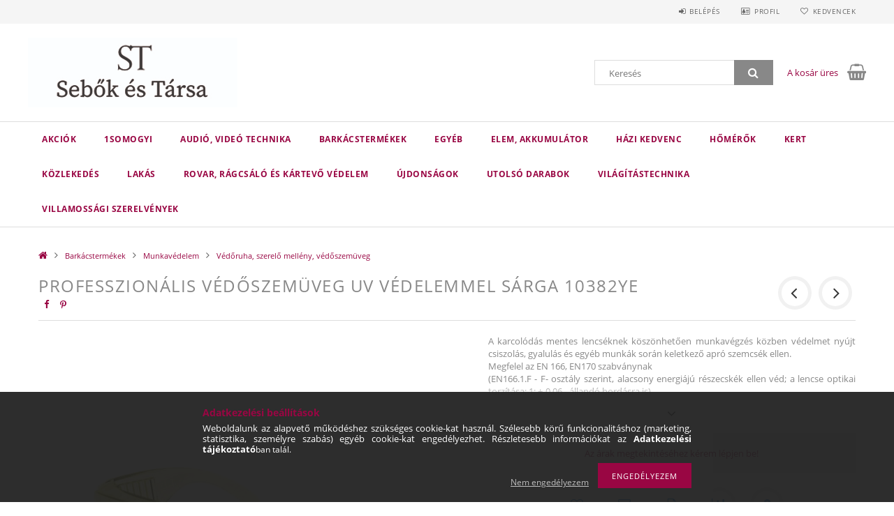

--- FILE ---
content_type: text/html; charset=UTF-8
request_url: https://sebok.hu/spd/10382YE/Professzionalis-vedoszemuveg-UV-vedelemmel-sarga-1
body_size: 24781
content:
<!DOCTYPE html>
<html lang="hu">
<head>
    <meta content="width=device-width, initial-scale=1.0" name="viewport" />
    <link rel="preload" href="https://sebok.hu/!common_design/own/fonts/opensans/OpenSans-Bold.woff2" as="font" type="font/woff2" crossorigin>
    <link rel="preload" href="https://sebok.hu/!common_design/own/fonts/opensans/OpenSans-Regular.woff2" as="font" type="font/woff2" crossorigin>
    <link href="https://sebok.hu/!common_design/own/fonts/opensans/opensans.400.700.min.css" rel="stylesheet">
    <meta charset="utf-8">
<meta name="description" content="Professzionális védőszemüveg UV védelemmel sárga 10382YE, A karcolódás mentes lencséknek köszönhetően munkavégzés közben védelmet nyújt csiszolás, gyalulás és e">
<meta name="robots" content="index, follow">
<meta http-equiv="X-UA-Compatible" content="IE=Edge">
<meta property="og:site_name" content="Sebők és Társa Bt. " />
<meta property="og:title" content="Professzionális védőszemüveg UV védelemmel sárga 10382YE - S">
<meta property="og:description" content="Professzionális védőszemüveg UV védelemmel sárga 10382YE, A karcolódás mentes lencséknek köszönhetően munkavégzés közben védelmet nyújt csiszolás, gyalulás és e">
<meta property="og:type" content="product">
<meta property="og:url" content="https://sebok.hu/spd/10382YE/Professzionalis-vedoszemuveg-UV-vedelemmel-sarga-1">
<meta property="og:image" content="https://sebok.hu/img/68723/10382YE/10382YE.jpg">
<meta name="google-site-verification" content="J_sgtJbCLgWCxuzKK5kMF_C-_86PeQI_pxVPssd_I_g">
<meta name="dc.title" content="Professzionális védőszemüveg UV védelemmel sárga 10382YE - S">
<meta name="dc.description" content="Professzionális védőszemüveg UV védelemmel sárga 10382YE, A karcolódás mentes lencséknek köszönhetően munkavégzés közben védelmet nyújt csiszolás, gyalulás és e">
<meta name="dc.publisher" content="Sebők és Társa Bt. ">
<meta name="dc.language" content="hu">
<meta name="mobile-web-app-capable" content="yes">
<meta name="apple-mobile-web-app-capable" content="yes">
<meta name="MobileOptimized" content="320">
<meta name="HandheldFriendly" content="true">

<title>Professzionális védőszemüveg UV védelemmel sárga 10382YE - S</title>


<script>
var service_type="shop";
var shop_url_main="https://sebok.hu";
var actual_lang="hu";
var money_len="0";
var money_thousend=" ";
var money_dec=",";
var shop_id=68723;
var unas_design_url="https:"+"/"+"/"+"sebok.hu"+"/"+"!common_design"+"/"+"custom"+"/"+"sebokestarsabt.unas.hu"+"/";
var unas_design_code='0';
var unas_base_design_code='1500';
var unas_design_ver=3;
var unas_design_subver=4;
var unas_shop_url='https://sebok.hu';
var responsive="yes";
var price_nullcut_disable=1;
var config_plus=new Array();
config_plus['product_tooltip']=1;
config_plus['cart_redirect']=1;
config_plus['money_type']='Ft';
config_plus['money_type_display']='Ft';
var lang_text=new Array();

var UNAS = UNAS || {};
UNAS.shop={"base_url":'https://sebok.hu',"domain":'sebok.hu',"username":'sebokestarsabt.unas.hu',"id":68723,"lang":'hu',"currency_type":'Ft',"currency_code":'HUF',"currency_rate":'1',"currency_length":0,"base_currency_length":0,"canonical_url":'https://sebok.hu/spd/10382YE/Professzionalis-vedoszemuveg-UV-vedelemmel-sarga-1'};
UNAS.design={"code":'0',"page":'artdet'};
UNAS.api_auth="500cd6b4d30a7c264db460c97dece063";
UNAS.customer={"email":'',"id":0,"group_id":0,"without_registration":0};
UNAS.shop["category_id"]="893312";
UNAS.shop["sku"]="10382YE";
UNAS.shop["product_id"]="164707919";
UNAS.shop["only_private_customer_can_purchase"] = false;
 

UNAS.text = {
    "button_overlay_close": `Bezár`,
    "popup_window": `Felugró ablak`,
    "list": `lista`,
    "updating_in_progress": `frissítés folyamatban`,
    "updated": `frissítve`,
    "is_opened": `megnyitva`,
    "is_closed": `bezárva`,
    "deleted": `törölve`,
    "consent_granted": `hozzájárulás megadva`,
    "consent_rejected": `hozzájárulás elutasítva`,
    "field_is_incorrect": `mező hibás`,
    "error_title": `Hiba!`,
    "product_variants": `termék változatok`,
    "product_added_to_cart": `A termék a kosárba került`,
    "product_added_to_cart_with_qty_problem": `A termékből csak [qty_added_to_cart] [qty_unit] került kosárba`,
    "product_removed_from_cart": `A termék törölve a kosárból`,
    "reg_title_name": `Név`,
    "reg_title_company_name": `Cégnév`,
    "number_of_items_in_cart": `Kosárban lévő tételek száma`,
    "cart_is_empty": `A kosár üres`,
    "cart_updated": `A kosár frissült`,
    "mandatory": `Kötelező!`
};


UNAS.text["delete_from_compare"]= `Törlés összehasonlításból`;
UNAS.text["comparison"]= `Összehasonlítás`;

UNAS.text["delete_from_favourites"]= `Törlés a kedvencek közül`;
UNAS.text["add_to_favourites"]= `Kedvencekhez`;








window.lazySizesConfig=window.lazySizesConfig || {};
window.lazySizesConfig.loadMode=1;
window.lazySizesConfig.loadHidden=false;

window.dataLayer = window.dataLayer || [];
function gtag(){dataLayer.push(arguments)};
gtag('js', new Date());
</script>

<script src="https://sebok.hu/!common_packages/jquery/jquery-3.2.1.js?mod_time=1682493230"></script>
<script src="https://sebok.hu/!common_packages/jquery/plugins/migrate/migrate.js?mod_time=1682493230"></script>
<script src="https://sebok.hu/!common_packages/jquery/plugins/tippy/popper-2.4.4.min.js?mod_time=1682493230"></script>
<script src="https://sebok.hu/!common_packages/jquery/plugins/tippy/tippy-bundle.umd.min.js?mod_time=1682493230"></script>
<script src="https://sebok.hu/!common_packages/jquery/plugins/autocomplete/autocomplete.js?mod_time=1751452520"></script>
<script src="https://sebok.hu/!common_packages/jquery/plugins/cookie/cookie.js?mod_time=1682493230"></script>
<script src="https://sebok.hu/!common_packages/jquery/plugins/tools/tools-1.2.7.js?mod_time=1682493230"></script>
<script src="https://sebok.hu/!common_packages/jquery/plugins/lazysizes/lazysizes.min.js?mod_time=1682493230"></script>
<script src="https://sebok.hu/!common_packages/jquery/own/shop_common/exploded/common.js?mod_time=1769410770"></script>
<script src="https://sebok.hu/!common_packages/jquery/own/shop_common/exploded/common_overlay.js?mod_time=1754986322"></script>
<script src="https://sebok.hu/!common_packages/jquery/own/shop_common/exploded/common_shop_popup.js?mod_time=1754991412"></script>
<script src="https://sebok.hu/!common_packages/jquery/own/shop_common/exploded/common_start_checkout.js?mod_time=1752056293"></script>
<script src="https://sebok.hu/!common_packages/jquery/own/shop_common/exploded/design_1500.js?mod_time=1725525511"></script>
<script src="https://sebok.hu/!common_packages/jquery/own/shop_common/exploded/function_change_address_on_order_methods.js?mod_time=1752056293"></script>
<script src="https://sebok.hu/!common_packages/jquery/own/shop_common/exploded/function_check_password.js?mod_time=1751452520"></script>
<script src="https://sebok.hu/!common_packages/jquery/own/shop_common/exploded/function_check_zip.js?mod_time=1767692285"></script>
<script src="https://sebok.hu/!common_packages/jquery/own/shop_common/exploded/function_compare.js?mod_time=1751452520"></script>
<script src="https://sebok.hu/!common_packages/jquery/own/shop_common/exploded/function_customer_addresses.js?mod_time=1769410770"></script>
<script src="https://sebok.hu/!common_packages/jquery/own/shop_common/exploded/function_delivery_point_select.js?mod_time=1751452520"></script>
<script src="https://sebok.hu/!common_packages/jquery/own/shop_common/exploded/function_favourites.js?mod_time=1725525511"></script>
<script src="https://sebok.hu/!common_packages/jquery/own/shop_common/exploded/function_infinite_scroll.js?mod_time=1758625001"></script>
<script src="https://sebok.hu/!common_packages/jquery/own/shop_common/exploded/function_language_and_currency_change.js?mod_time=1751452520"></script>
<script src="https://sebok.hu/!common_packages/jquery/own/shop_common/exploded/function_param_filter.js?mod_time=1764233415"></script>
<script src="https://sebok.hu/!common_packages/jquery/own/shop_common/exploded/function_postsale.js?mod_time=1751452520"></script>
<script src="https://sebok.hu/!common_packages/jquery/own/shop_common/exploded/function_product_print.js?mod_time=1725525511"></script>
<script src="https://sebok.hu/!common_packages/jquery/own/shop_common/exploded/function_product_subscription.js?mod_time=1751452520"></script>
<script src="https://sebok.hu/!common_packages/jquery/own/shop_common/exploded/function_recommend.js?mod_time=1751452520"></script>
<script src="https://sebok.hu/!common_packages/jquery/own/shop_common/exploded/function_saved_cards.js?mod_time=1751452520"></script>
<script src="https://sebok.hu/!common_packages/jquery/own/shop_common/exploded/function_saved_filter_delete.js?mod_time=1751452520"></script>
<script src="https://sebok.hu/!common_packages/jquery/own/shop_common/exploded/function_search_smart_placeholder.js?mod_time=1751452520"></script>
<script src="https://sebok.hu/!common_packages/jquery/own/shop_common/exploded/function_vote.js?mod_time=1725525511"></script>
<script src="https://sebok.hu/!common_packages/jquery/own/shop_common/exploded/page_cart.js?mod_time=1767791926"></script>
<script src="https://sebok.hu/!common_packages/jquery/own/shop_common/exploded/page_customer_addresses.js?mod_time=1768291153"></script>
<script src="https://sebok.hu/!common_packages/jquery/own/shop_common/exploded/page_order_checkout.js?mod_time=1725525511"></script>
<script src="https://sebok.hu/!common_packages/jquery/own/shop_common/exploded/page_order_details.js?mod_time=1725525511"></script>
<script src="https://sebok.hu/!common_packages/jquery/own/shop_common/exploded/page_order_methods.js?mod_time=1760086915"></script>
<script src="https://sebok.hu/!common_packages/jquery/own/shop_common/exploded/page_order_return.js?mod_time=1725525511"></script>
<script src="https://sebok.hu/!common_packages/jquery/own/shop_common/exploded/page_order_send.js?mod_time=1725525511"></script>
<script src="https://sebok.hu/!common_packages/jquery/own/shop_common/exploded/page_order_subscriptions.js?mod_time=1751452520"></script>
<script src="https://sebok.hu/!common_packages/jquery/own/shop_common/exploded/page_order_verification.js?mod_time=1752056293"></script>
<script src="https://sebok.hu/!common_packages/jquery/own/shop_common/exploded/page_product_details.js?mod_time=1751452520"></script>
<script src="https://sebok.hu/!common_packages/jquery/own/shop_common/exploded/page_product_list.js?mod_time=1725525511"></script>
<script src="https://sebok.hu/!common_packages/jquery/own/shop_common/exploded/page_product_reviews.js?mod_time=1751452520"></script>
<script src="https://sebok.hu/!common_packages/jquery/own/shop_common/exploded/page_reg.js?mod_time=1756187462"></script>
<script src="https://sebok.hu/!common_packages/jquery/plugins/hoverintent/hoverintent.js?mod_time=1682493230"></script>
<script src="https://sebok.hu/!common_packages/jquery/own/shop_tooltip/shop_tooltip.js?mod_time=1753441723"></script>
<script src="https://sebok.hu/!common_packages/jquery/plugins/responsive_menu/responsive_menu-unas.js?mod_time=1682493230"></script>
<script src="https://sebok.hu/!common_packages/jquery/plugins/slick/slick.js?mod_time=1682493230"></script>
<script src="https://sebok.hu/!common_packages/jquery/plugins/perfectscrollbar/perfect-scrollbar.jquery.min.js?mod_time=1682493230"></script>
<script src="https://sebok.hu/!common_packages/jquery/plugins/photoswipe/photoswipe.min.js?mod_time=1682493230"></script>
<script src="https://sebok.hu/!common_packages/jquery/plugins/photoswipe/photoswipe-ui-default.min.js?mod_time=1682493230"></script>

<link href="https://sebok.hu/temp/shop_68723_1b7bbf51cff31dd40527a7e45e75affb.css?mod_time=1769441479" rel="stylesheet" type="text/css">

<link href="https://sebok.hu/spd/10382YE/Professzionalis-vedoszemuveg-UV-vedelemmel-sarga-1" rel="canonical">
    <link id="favicon-32x32" rel="icon" type="image/png" href="https://sebok.hu/!common_design/own/image/favicon_32x32.png" sizes="32x32">
    <link id="favicon-192x192" rel="icon" type="image/png" href="https://sebok.hu/!common_design/own/image/favicon_192x192.png" sizes="192x192">
            <link rel="apple-touch-icon" href="https://sebok.hu/!common_design/own/image/favicon_32x32.png" sizes="32x32">
        <link rel="apple-touch-icon" href="https://sebok.hu/!common_design/own/image/favicon_192x192.png" sizes="192x192">
        <script>
        var google_consent=1;
    
        gtag('consent', 'default', {
           'ad_storage': 'denied',
           'ad_user_data': 'denied',
           'ad_personalization': 'denied',
           'analytics_storage': 'denied',
           'functionality_storage': 'denied',
           'personalization_storage': 'denied',
           'security_storage': 'granted'
        });

    
        gtag('consent', 'update', {
           'ad_storage': 'denied',
           'ad_user_data': 'denied',
           'ad_personalization': 'denied',
           'analytics_storage': 'denied',
           'functionality_storage': 'denied',
           'personalization_storage': 'denied',
           'security_storage': 'granted'
        });

        </script>
    <script async src="https://www.googletagmanager.com/gtag/js?id=UA-132195328-1"></script>    <script>
    gtag('config', 'UA-132195328-1');

        </script>
        <script>
    var google_analytics=1;

                gtag('event', 'view_item', {
              "currency": "HUF",
              "value": '0',
              "items": [
                  {
                      "item_id": "10382YE",
                      "item_name": "Professzionális védőszemüveg UV védelemmel sárga  10382YE",
                      "item_category": "Barkácstermékek/Munkavédelem/Védőruha, szerelő mellény, védőszemüveg",
                      "price": '0'
                  }
              ],
              'non_interaction': true
            });
               </script>
       <script>
        var google_ads=1;

                gtag('event','remarketing', {
            'ecomm_pagetype': 'product',
            'ecomm_prodid': ["10382YE"]        });
            </script>
    
    
    
</head>

<body class='design_ver3 design_subver1 design_subver2 design_subver3 design_subver4' id="ud_shop_artdet">
    <div id="fb-root"></div>
    <script>
        window.fbAsyncInit = function() {
            FB.init({
                xfbml            : true,
                version          : 'v22.0'
            });
        };
    </script>
    <script async defer crossorigin="anonymous" src="https://connect.facebook.net/hu_HU/sdk.js"></script>
    <div id="image_to_cart" style="display:none; position:absolute; z-index:100000;"></div>
<div class="overlay_common overlay_warning" id="overlay_cart_add"></div>
<script>$(document).ready(function(){ overlay_init("cart_add",{"onBeforeLoad":false}); });</script>
<div id="overlay_login_outer"></div>	
	<script>
	$(document).ready(function(){
	    var login_redir_init="";

		$("#overlay_login_outer").overlay({
			onBeforeLoad: function() {
                var login_redir_temp=login_redir_init;
                if (login_redir_act!="") {
                    login_redir_temp=login_redir_act;
                    login_redir_act="";
                }

									$.ajax({
						type: "GET",
						async: true,
						url: "https://sebok.hu/shop_ajax/ajax_popup_login.php",
						data: {
							shop_id:"68723",
							lang_master:"hu",
                            login_redir:login_redir_temp,
							explicit:"ok",
							get_ajax:"1"
						},
						success: function(data){
							$("#overlay_login_outer").html(data);
							if (unas_design_ver >= 5) $("#overlay_login_outer").modal('show');
							$('#overlay_login1 input[name=shop_pass_login]').keypress(function(e) {
								var code = e.keyCode ? e.keyCode : e.which;
								if(code.toString() == 13) {		
									document.form_login_overlay.submit();		
								}	
							});	
						}
					});
								},
			top: 50,
			mask: {
	color: "#000000",
	loadSpeed: 200,
	maskId: "exposeMaskOverlay",
	opacity: 0.7
},
			closeOnClick: (config_plus['overlay_close_on_click_forced'] === 1),
			onClose: function(event, overlayIndex) {
				$("#login_redir").val("");
			},
			load: false
		});
		
			});
	function overlay_login() {
		$(document).ready(function(){
			$("#overlay_login_outer").overlay().load();
		});
	}
	function overlay_login_remind() {
        if (unas_design_ver >= 5) {
            $("#overlay_remind").overlay().load();
        } else {
            $(document).ready(function () {
                $("#overlay_login_outer").overlay().close();
                setTimeout('$("#overlay_remind").overlay().load();', 250);
            });
        }
	}

    var login_redir_act="";
    function overlay_login_redir(redir) {
        login_redir_act=redir;
        $("#overlay_login_outer").overlay().load();
    }
	</script>  
	<div class="overlay_common overlay_info" id="overlay_remind"></div>
<script>$(document).ready(function(){ overlay_init("remind",[]); });</script>

	<script>
    	function overlay_login_error_remind() {
		$(document).ready(function(){
			load_login=0;
			$("#overlay_error").overlay().close();
			setTimeout('$("#overlay_remind").overlay().load();', 250);	
		});
	}
	</script>  
	<div class="overlay_common overlay_info" id="overlay_newsletter"></div>
<script>$(document).ready(function(){ overlay_init("newsletter",[]); });</script>

<script>
function overlay_newsletter() {
    $(document).ready(function(){
        $("#overlay_newsletter").overlay().load();
    });
}
</script>
<div class="overlay_common overlay_error" id="overlay_script"></div>
<script>$(document).ready(function(){ overlay_init("script",[]); });</script>
    <script>
    $(document).ready(function() {
        $.ajax({
            type: "GET",
            url: "https://sebok.hu/shop_ajax/ajax_stat.php",
            data: {master_shop_id:"68723",get_ajax:"1"}
        });
    });
    </script>
    
<div id="responsive_cat_menu"><div id="responsive_cat_menu_content"><script>var responsive_menu='$(\'#responsive_cat_menu ul\').responsive_menu({ajax_type: "GET",ajax_param_str: "cat_key|aktcat",ajax_url: "https://sebok.hu/shop_ajax/ajax_box_cat.php",ajax_data: "master_shop_id=68723&lang_master=hu&get_ajax=1&type=responsive_call&box_var_name=shop_cat&box_var_already=no&box_var_responsive=yes&box_var_section=content&box_var_highlight=yes&box_var_type=normal&box_var_multilevel_id=responsive_cat_menu",menu_id: "responsive_cat_menu"});'; </script><div class="responsive_menu"><div class="responsive_menu_nav"><div class="responsive_menu_navtop"><div class="responsive_menu_back "></div><div class="responsive_menu_title ">&nbsp;</div><div class="responsive_menu_close "></div></div><div class="responsive_menu_navbottom"></div></div><div class="responsive_menu_content"><ul style="display:none;"><li><a href="https://sebok.hu/shop_artspec.php?artspec=1" class="text_small">Akciók</a></li><li><div class="next_level_arrow"></div><span class="ajax_param">513685|893312</span><a href="https://sebok.hu/Somogyi" class="text_small has_child resp_clickable" onclick="return false;">1Somogyi</a></li><li><div class="next_level_arrow"></div><span class="ajax_param">586609|893312</span><a href="https://sebok.hu/sct/586609/Audio-video-technika" class="text_small has_child resp_clickable" onclick="return false;">Audió, videó technika</a></li><li class="active_menu"><div class="next_level_arrow"></div><span class="ajax_param">627062|893312</span><a href="https://sebok.hu/sct/627062/Barkacstermekek" class="text_small has_child resp_clickable" onclick="return false;">Barkácstermékek</a></li><li><span class="ajax_param">939523|893312</span><a href="https://sebok.hu/spl/939523/Egyeb" class="text_small resp_clickable" onclick="return false;">Egyéb</a></li><li><div class="next_level_arrow"></div><span class="ajax_param">423132|893312</span><a href="https://sebok.hu/energia" class="text_small has_child resp_clickable" onclick="return false;">Elem, akkumulátor</a></li><li><div class="next_level_arrow"></div><span class="ajax_param">122818|893312</span><a href="https://sebok.hu/Alattartas" class="text_small has_child resp_clickable" onclick="return false;">Házi kedvenc</a></li><li><div class="next_level_arrow"></div><span class="ajax_param">367775|893312</span><a href="https://sebok.hu/lakas/homero" class="text_small has_child resp_clickable" onclick="return false;">Hőmérők</a></li><li><div class="next_level_arrow"></div><span class="ajax_param">355494|893312</span><a href="https://sebok.hu/kert" class="text_small has_child resp_clickable" onclick="return false;">Kert</a></li><li><div class="next_level_arrow"></div><span class="ajax_param">293503|893312</span><a href="https://sebok.hu/kozlekedes" class="text_small has_child resp_clickable" onclick="return false;">Közlekedés</a></li><li><div class="next_level_arrow"></div><span class="ajax_param">970000|893312</span><a href="https://sebok.hu/lakas" class="text_small has_child resp_clickable" onclick="return false;">Lakás</a></li><li><div class="next_level_arrow"></div><span class="ajax_param">399212|893312</span><a href="https://sebok.hu/sct/399212/Rovar-ragcsalo-es-kartevo-vedelem" class="text_small has_child resp_clickable" onclick="return false;">Rovar, rágcsáló és kártevő védelem</a></li><li><span class="ajax_param">945552|893312</span><a href="https://sebok.hu/Ujdonsagok" class="text_small resp_clickable" onclick="return false;">Újdonságok</a></li><li><div class="next_level_arrow"></div><span class="ajax_param">991683|893312</span><a href="https://sebok.hu/sct/991683/Utolso-darabok" class="text_small has_child resp_clickable" onclick="return false;">Utolsó darabok</a></li><li><div class="next_level_arrow"></div><span class="ajax_param">682288|893312</span><a href="https://sebok.hu/sct/682288/Vilagitastechnika" class="text_small has_child resp_clickable" onclick="return false;">Világítástechnika</a></li><li><div class="next_level_arrow"></div><span class="ajax_param">213084|893312</span><a href="https://sebok.hu/Villamossagi-szerelvenyek" class="text_small has_child resp_clickable" onclick="return false;">Villamossági szerelvények </a></li></ul></div></div></div></div>

<div id="container">
	

    <div id="header">
    	<div id="header_top">
        	<div id="header_top_wrap" class="row">
                <div id="money_lang" class="col-sm-4">                  
                    <div id="lang"></div>
                    <div id="money"></div>
                    <div class="clear_fix"></div>
                </div>
                <div class="col-sm-2"></div>
                <div id="header_menu" class="col-sm-6">
                	<ul class="list-inline">
	                    <li class="list-inline-item login">
    
        
            
                <script>
                    function overlay_login() {
                        $(document).ready(function(){
                            $("#overlay_login_outer").overlay().load();
                        });
                    }
                </script>
                <a href="javascript:overlay_login();" class="menu_login">Belépés</a>
            

            
        

        

        

        

    
</li>
        	            <li class="list-inline-item profil"><a href="https://sebok.hu/shop_order_track.php">Profil</a></li>
                        <li class="list-inline-item fav"><a href="https://sebok.hu/shop_order_track.php?tab=favourites">Kedvencek</a></li>
                        <li class="list-inline-item saved_filters"></li>
                        <li class="list-inline-item compare"></li>
                    </ul>
                </div>
                <div class="clear_fix"></div>
        	</div>
        </div>
        
    	<div id="header_content">
        	<div id="header_content_wrap">
                <div id="logo">



    

    
        <div id="header_logo_img" class="js-element header_logo_img-container" data-element-name="header_logo">
            
                
                    <div class="header_logo_img-wrap header_logo_img-wrap-1">
                        <div class="header_logo_1_img-wrapper">
                            
                            <picture>
                                
                                <source media="(max-width: 479.8px)" srcset="https://sebok.hu/!common_design/custom/sebokestarsabt.unas.hu/element/layout_hu_header_logo-300x100_1_default.jpg?time=1563356435">
                                <source media="(max-width: 767.8px)" srcset="https://sebok.hu/!common_design/custom/sebokestarsabt.unas.hu/element/layout_hu_header_logo-300x100_1_default.jpg?time=1563356435">
                                <source media="(max-width: 1023.8px)" srcset="https://sebok.hu/!common_design/custom/sebokestarsabt.unas.hu/element/layout_hu_header_logo-300x100_1_default.jpg?time=1563356435">
                                <img width="300" height="100"
                                     src="https://sebok.hu/!common_design/custom/sebokestarsabt.unas.hu/element/layout_hu_header_logo-300x100_1_default.jpg?time=1563356435" alt="Sebők és Társa Bt. "
                                     
                                >
                            </picture>
                            
                        </div>
                    </div>
                
                
            
        </div>
    

</div>
                <div id="header_banner">


</div>
                <div id="header_content_right">
	                <div id="search"><div id="box_search_content" class="box_content browser-is-chrome">
    <form name="form_include_search" id="form_include_search" action="https://sebok.hu/shop_search.php" method="get">
        <div class="box_search_field">
            <input data-stay-visible-breakpoint="1000" name="search" id="box_search_input" type="text" pattern=".{3,100}"
                   maxlength="100" class="text_small ac_input js-search-input" title="Hosszabb kereső kifejezést írjon be!"
                   placeholder="Keresés" autocomplete="off"
                   required
            >
        </div>
        <button class="box_search_button fa fa-search" type="submit" title="Keresés"></button>
    </form>
</div>
<script>
/* CHECK SEARCH INPUT CONTENT  */
function checkForInput(element) {
    let thisEl = $(element);
    let tmpval = thisEl.val();
    thisEl.toggleClass('not-empty', tmpval.length >= 1);
    thisEl.toggleClass('search-enable', tmpval.length >= 3);
}
/* CHECK SEARCH INPUT CONTENT  */
$('#box_search_input').on('blur change keyup', function() {
    checkForInput(this);
});
</script>
<script>
    $(document).ready(function(){
        $(document).on('smartSearchInputLoseFocus', function(){
            if ($('.js-search-smart-autocomplete').length>0) {
                setTimeout(function () {
                    let height = $(window).height() - ($('.js-search-smart-autocomplete').offset().top - $(window).scrollTop()) - 20;
                    $('.search-smart-autocomplete').css('max-height', height + 'px');
                }, 300);
            }
        });
    });
</script></div>
                    <div id="cart"><div id='box_cart_content' class='box_content'>




<div id="box_cart_content_full">
    <div class='box_cart_item'>
        <a href="https://sebok.hu/shop_cart.php">
    
                
    
                
                    <span class='box_cart_empty'>A kosár üres</span>
                    
                
    
        </a>
    </div>
    
    	
    
</div>


<div class="box_cart_itemlist">
    
    <div class="box_cart_itemlist_list">
        
    </div>
    
    
    <div class="box_cart_sum_row">
        
            <div class='box_cart_price_label'>Összesen:</div>
        
        
            <div class='box_cart_price'><span class='text_color_fault'>0 Ft</span></div>
        
        <div class='clear_fix'></div>
	</div>

    
    <div class='box_cart_button'><input name="Button" type="button" value="Megrendelés" onclick="location.href='https://sebok.hu/shop_cart.php'"></div>
    
    
</div>



</div>


    <script>
        $("#box_cart_content_full").click(function() {
            document.location.href="https://sebok.hu/shop_cart.php";
        });
		$(document).ready (function() {
			$('#cart').hoverIntent({
                over: function () {
                    $(this).find('.box_cart_itemlist').stop(true).slideDown(400, function () {
                        $('.box_cart_itemlist_list').perfectScrollbar();
                    });
                },
                out: function () {
                    $(this).find('.box_cart_itemlist').slideUp(400);
                },
                interval: 100,
                sensitivity: 6,
                timeout: 1000
            });
		});
    </script>
</div>
                </div>
                <div class="clear_fix"></div>
        	</div>
        </div>	
        
        <div id="header_bottom">
        	<div id="header_bottom_wrap">
            	<ul id="mainmenu">
                	
<li class="catmenu_spec" data-id="akcio">
    <a href="https://sebok.hu/shop_artspec.php?artspec=1">Akciók</a>

    
</li>

<li data-id="513685">
    <a href="https://sebok.hu/Somogyi">1Somogyi</a>

    
	<div class="catmenu_lvl2_outer">
        <ul class="catmenu_lvl2 ">
        	
	
	<li data-id="356125">
    	<a href="https://sebok.hu/Audio-video-kiegeszitok">Audio-video kiegészítők</a>
		
	</li>
	
	<li data-id="446775">
    	<a href="https://sebok.hu/Barkacsgep">Barkácsgép</a>
		
	</li>
	
	<li data-id="195695">
    	<a href="https://sebok.hu/Egeszseg-szepseg">Egészség, szépség</a>
		
	</li>
	
	<li data-id="113026">
    	<a href="https://sebok.hu/Futes-Paratlanitas-Parasitas">Fűtés, Párátlanítás, Párásítás</a>
		
	</li>
	
	<li data-id="756270">
    	<a href="https://sebok.hu/kategoria/Grillezes">Grillezés</a>
		
	</li>
	
	<li data-id="391683">
    	<a href="https://sebok.hu/Hangtechnika">Hangtechnika</a>
		
	</li>
	
	<li data-id="833451">
    	<a href="https://sebok.hu/Haztartasi-gep-eszkoz">Háztartási gép, eszköz</a>
		
	</li>
	
	<li data-id="183541">
    	<a href="https://sebok.hu/Home-Kids">Home Kids</a>
		
	</li>
	
	<li data-id="939307">
    	<a href="https://sebok.hu/Hutes">Hűtés</a>
		
	</li>
	
	<li data-id="243151">
    	<a href="https://sebok.hu/Jarmu-jarmufelszereles">Jármű, járműfelszerelés</a>
		
	</li>
	
	<li data-id="838062">
    	<a href="https://sebok.hu/Karacsonyi-dekoracios-vilagitas">Karácsonyi dekorációs világítás</a>
		
	</li>
	
	<li data-id="340140">
    	<a href="https://sebok.hu/Lakaskiegeszito">Lakáskiegészítő</a>
		
	</li>
	
	<li data-id="305858">
    	<a href="https://sebok.hu/Meres-szerszam-forrasztas">Mérés, szerszám, forrasztás</a>
		
	</li>
	
	<li data-id="215949">
    	<a href="https://sebok.hu/Mobiltartozek-adapter">Mobiltartozék, adapter</a>
		
	</li>
	
	<li data-id="779335">
    	<a href="https://sebok.hu/Rovarriaszto-ragcsaloriaszto-szunyoghalo">Rovarriasztó, rágcsálóriasztó, szúnyogháló</a>
		
	</li>
	
	<li data-id="386486">
    	<a href="https://sebok.hu/Szen-monoxid-es-fusterzekelok">Szén-monoxid- és füstérzékelők</a>
		
	</li>
	
	<li data-id="110330">
    	<a href="https://sebok.hu/Utazoadapter">Utazóadapter</a>
		
	</li>
	
	<li data-id="397826">
    	<a href="https://sebok.hu/Vilagitas">Világítás</a>
		
	</li>
	
	<li data-id="734655">
    	<a href="https://sebok.hu/Villamossag">Villamosság</a>
		


<ul class="catmenu_lvl3"> 
	
	<li data-id="228525">
    	<a href="https://sebok.hu/Francia-csatlakozos-halozati-hosszabbito-eloszto-a">Francia csatlakozós hálózati hosszabbító, elosztó, aljzat</a>
	</li>
	
    

</ul>

	</li>
	

        </ul>
        
	</div>
    
</li>

<li data-id="586609">
    <a href="https://sebok.hu/sct/586609/Audio-video-technika">Audió, videó technika</a>

    
	<div class="catmenu_lvl2_outer">
        <ul class="catmenu_lvl2 ">
        	
	
	<li data-id="904918">
    	<a href="https://sebok.hu/spl/904918/Csatlakozok">Csatlakozók</a>
		
	</li>
	
	<li data-id="626858">
    	<a href="https://sebok.hu/Fali-konzolok">Fali konzolok</a>
		
	</li>
	
	<li data-id="674157">
    	<a href="https://sebok.hu/spl/674157/Kabelek-vezetekek">Kábelek, vezetékek</a>
		
	</li>
	
	<li data-id="184742">
    	<a href="https://sebok.hu/spl/184742/Szerelt-vezetekek">Szerelt vezetékek</a>
		
	</li>
	
	<li data-id="592560">
    	<a href="https://sebok.hu/spl/592560/Telekommunikaciohoz">Telekommunikációhoz</a>
		
	</li>
	

        </ul>
        
	</div>
    
</li>

<li data-id="627062">
    <a href="https://sebok.hu/sct/627062/Barkacstermekek">Barkácstermékek</a>

    
	<div class="catmenu_lvl2_outer">
        <ul class="catmenu_lvl2 ">
        	
	
	<li data-id="659455">
    	<a href="https://sebok.hu/spl/659455/Csavarok-tiplik">Csavarok, tiplik</a>
		
	</li>
	
	<li data-id="379644">
    	<a href="https://sebok.hu/spl/379644/Festo-kellekek-egyeb-kiegeszitok">Festő kellékek, egyéb kiegészítők</a>
		
	</li>
	
	<li data-id="146954">
    	<a href="https://sebok.hu/barkacstermekek/forrasztastechnika/">Forrasztástechnika </a>
		


<ul class="catmenu_lvl3"> 
	
	<li data-id="163549">
    	<a href="https://sebok.hu/forrasztastechnika/forrasztoanyag">Forrasztóanyag</a>
	</li>
	
	<li data-id="333258">
    	<a href="https://sebok.hu/forrasztastechnika/paka/">Forrasztópákák, állomások</a>
	</li>
	
	<li data-id="552881">
    	<a href="https://sebok.hu/forrasztastechnika/gazpakak">Gázpákák</a>
	</li>
	
	<li data-id="892012">
    	<a href="https://sebok.hu/forrasztastechnika/pakahegy">Pákahegy és kellékek.</a>
	</li>
	
    

</ul>

	</li>
	
	<li data-id="108817">
    	<a href="https://sebok.hu/barkacstermekek/furesz">Fűrész, vésők, reszelők</a>
		
	</li>
	
	<li data-id="593890">
    	<a href="https://sebok.hu/spl/593890/Kalapacs-balta">Kalapács, balta</a>
		
	</li>
	
	<li data-id="299033">
    	<a href="https://sebok.hu/barkacstermekek/meromuszerek">Mérőmüszerek</a>
		


<ul class="catmenu_lvl3"> 
	
	<li data-id="999798">
    	<a href="https://sebok.hu/barkacstermekek/meromuszerek/fazisceruza">Fázisceruza </a>
	</li>
	
	<li data-id="563563">
    	<a href="https://sebok.hu/barkacstermekek/meromuszerek/lakatfogo">Lakatfogó</a>
	</li>
	
	<li data-id="590367">
    	<a href="https://sebok.hu/barkacstermekek/meromuszerek/multimeter">Multiméter</a>
	</li>
	
	<li data-id="764901">
    	<a href="https://sebok.hu/spl/764901/Tavolsagmerok-szintezok-egyeb-muszerek">Távolságmérők, szintezők, egyéb műszerek</a>
	</li>
	
	<li data-id="504979">
    	<a href="https://sebok.hu/barkacstermekek/meromuszerek/termometer">Termométer</a>
	</li>
	
    

</ul>

	</li>
	
	<li data-id="618467">
    	<a href="https://sebok.hu/barkacstermekek/munkavedelem">Munkavédelem</a>
		


<ul class="catmenu_lvl3"> 
	
	<li data-id="823300">
    	<a href="https://sebok.hu/spl/823300/Kesztyuk">Kesztyűk</a>
	</li>
	
	<li data-id="601630">
    	<a href="https://sebok.hu/barkacstermekek/munkavedelem/maszk">Munkavédelmi maszk, sisak, zajvédő, füldugó</a>
	</li>
	
	<li data-id="893312">
    	<a href="https://sebok.hu/barkacstermekek/munkavedelem/vedoruha">Védőruha, szerelő mellény, védőszemüveg</a>
	</li>
	
    

</ul>

	</li>
	
	<li data-id="124604">
    	<a href="https://sebok.hu/barkacstermekek/nagyitos_lampa">Nagyitós asztali lámpa, nagyító</a>
		


<ul class="catmenu_lvl3"> 
	
	<li data-id="969148">
    	<a href="https://sebok.hu/barkacstermekek/nagyitos_lampa/kezi_nagyito">Kézi nagyító</a>
	</li>
	
	<li data-id="853760">
    	<a href="https://sebok.hu/barkacstermekek/nagyitos_lampa/nagyitos_asztali_lampa">Nagyítós asztali lámpa+tartozék lencse, pótfénycső</a>
	</li>
	
    

</ul>

	</li>
	
	<li data-id="422286">
    	<a href="https://sebok.hu/barkacstermekek/panelfuro">Panelfúrók</a>
		
	</li>
	
	<li data-id="162629">
    	<a href="https://sebok.hu/barkacstermekek/ragasztok">Ragasztók</a>
		


<ul class="catmenu_lvl3"> 
	
	<li data-id="979665">
    	<a href="https://sebok.hu/barkacstermekek/ragasztok/pillanat">Pillanatragasztó</a>
	</li>
	
	<li data-id="747736">
    	<a href="https://sebok.hu/barkacstermekek/ragasztok/ragasztoszalag">Ragasztószalag, maszkolószalag</a>
	</li>
	
	<li data-id="774674">
    	<a href="https://sebok.hu/barkacstermekek/ragasztok/specialis">Speciális ragasztók, egyéb ragasztók</a>
	</li>
	
	<li data-id="602987">
    	<a href="https://sebok.hu/spl/602987/Szigeteloszalag">Szigetelőszalag</a>
	</li>
	
    

</ul>

	</li>
	
	<li data-id="110935">
    	<a href="https://sebok.hu/barkacstermekek/ragasztopisztoly">Ragasztópisztoly, ragasztórúd</a>
		
	</li>
	
	<li data-id="575766">
    	<a href="https://sebok.hu/barkacstermekek/szerszamok">Szerszámok</a>
		


<ul class="catmenu_lvl3"> 
	
	<li data-id="566619">
    	<a href="https://sebok.hu/barkacstermekek/szerszamok/csavarhuzo">Csavarhúzó</a>
	</li>
	
	<li data-id="203284">
    	<a href="https://sebok.hu/barkacstermekek/szerszamok/csavarhuzo_keszlet">Csavarhúzó készletek</a>
	</li>
	
	<li data-id="992093">
    	<a href="https://sebok.hu/barkacstermekek/szerszamok/holegfuvo">Egyéb szerszám</a>
	</li>
	
	<li data-id="962050">
    	<a href="https://sebok.hu/barkacstermekek/szerszamok/fogo">Fogók</a>
	</li>
	
	<li data-id="345341">
    	<a href="https://sebok.hu/spl/345341/Krimpelo-blankolo-fogo">Krimpelő-,blankoló fogó</a>
	</li>
	
    
    <li class="catmenu_more"><a href="https://sebok.hu/barkacstermekek/szerszamok">Több</a></li>
    

</ul>

	</li>
	
	<li data-id="911674">
    	<a href="https://sebok.hu/barkacstermekek/szerszamoslada">Szerszámos ládák, táskák, övek, rendszerezők</a>
		


<ul class="catmenu_lvl3"> 
	
	<li data-id="858678">
    	<a href="https://sebok.hu/barkacstermekek/szerszamoslada/szekreny-kocsi"> Fali szerszámtartó</a>
	</li>
	
	<li data-id="297769">
    	<a href="https://sebok.hu/barkacstermekek/szerszamoslada/fem-taska">Fém szerszámtartó táska</a>
	</li>
	
	<li data-id="619112">
    	<a href="https://sebok.hu/barkacstermekek/szerszamoslada/kellektarolo">Műanyag kelléktároló</a>
	</li>
	
	<li data-id="824910">
    	<a href="https://sebok.hu/barkacstermekek/szerszamoslada/muanyag_ladak">Műanyag táskák, ládák</a>
	</li>
	
	<li data-id="797414">
    	<a href="https://sebok.hu/barkacstermekek/szerszamtarto-ovek-taskak">Szerszámtartó övek táskák</a>
	</li>
	
    

</ul>

	</li>
	

        </ul>
        
	</div>
    
</li>

<li data-id="939523">
    <a href="https://sebok.hu/spl/939523/Egyeb">Egyéb</a>

    
</li>

<li data-id="423132">
    <a href="https://sebok.hu/energia">Elem, akkumulátor</a>

    
	<div class="catmenu_lvl2_outer">
        <ul class="catmenu_lvl2 ">
        	
	
	<li data-id="195216">
    	<a href="https://sebok.hu/energia/elem-akku">Elemek, akkumulátorok, akkumulátortöltők</a>
		


<ul class="catmenu_lvl3"> 
	
	<li data-id="142007">
    	<a href="https://sebok.hu/energia/elem-akku/akkutolto">Akkutöltők</a>
	</li>
	
	<li data-id="821386">
    	<a href="https://sebok.hu/energia/elem-akku/elem">Elemek</a>
	</li>
	
	<li data-id="106119">
    	<a href="https://sebok.hu/energia/elem-akku/gombelem">Gombelemek</a>
	</li>
	
	<li data-id="427958">
    	<a href="https://sebok.hu/energia/elem-akku/toltheto-elem">Tölthető elem</a>
	</li>
	
	<li data-id="760777">
    	<a href="https://sebok.hu/spl/760777/Toltheto-olom-sav-akkumulator">Tölthető ólom-sav akkumulátor</a>
	</li>
	
    

</ul>

	</li>
	
	<li data-id="229767">
    	<a href="https://sebok.hu/Elemtartok">Elemtartók</a>
		
	</li>
	

        </ul>
        
	</div>
    
</li>

<li data-id="122818">
    <a href="https://sebok.hu/Alattartas">Házi kedvenc</a>

    
	<div class="catmenu_lvl2_outer">
        <ul class="catmenu_lvl2 ">
        	
	
	<li data-id="122936">
    	<a href="https://sebok.hu/Etetotal">Etetőtál</a>
		
	</li>
	
	<li data-id="547274">
    	<a href="https://sebok.hu/Fekhely">Fekhely</a>
		
	</li>
	
	<li data-id="373260">
    	<a href="https://sebok.hu/Macska-maszoka">Macska mászóka, egyéb</a>
		
	</li>
	
	<li data-id="722447">
    	<a href="https://sebok.hu/Poraz">Póráz, egyéb termékek</a>
		
	</li>
	

        </ul>
        
	</div>
    
</li>

<li data-id="367775">
    <a href="https://sebok.hu/lakas/homero">Hőmérők</a>

    
	<div class="catmenu_lvl2_outer">
        <ul class="catmenu_lvl2 ">
        	
	
	<li data-id="430529">
    	<a href="https://sebok.hu/lakas/homerok/digitalis">Digitális hőmérő és páramérő, maghőmérő</a>
		
	</li>
	
	<li data-id="746656">
    	<a href="https://sebok.hu/lakas/homerok/hagyomanyos">Hagyományos hőmérők</a>
		


<ul class="catmenu_lvl3"> 
	
	<li data-id="402545">
    	<a href="https://sebok.hu/lakas/homerok/hagyomanyos/kulteri-ablak">Ablak és kültéri hőmérő</a>
	</li>
	
	<li data-id="152054">
    	<a href="https://sebok.hu/lakas/homerok/furdoviz">Fürdővíz hőmérő</a>
	</li>
	
	<li data-id="233304">
    	<a href="https://sebok.hu/spl/233304/Huto-es-etel-homero">Hűtö és étel hőmérő</a>
	</li>
	
	<li data-id="676562">
    	<a href="https://sebok.hu/lakas/homerok/kerti">Kertihőmérők</a>
	</li>
	
	<li data-id="492004">
    	<a href="https://sebok.hu/spl/492004/Paratartalom-merok">Páratartalom mérők</a>
	</li>
	
    
    <li class="catmenu_more"><a href="https://sebok.hu/lakas/homerok/hagyomanyos">Több</a></li>
    

</ul>

	</li>
	
	<li data-id="680630">
    	<a href="https://sebok.hu/lakas/homerok/tartozekok">Hőmérő tartozékok, kiegészítők,iránytű</a>
		
	</li>
	
	<li data-id="276274">
    	<a href="https://sebok.hu/lakas/homerok/idojaras-allomas">Időjárás állomás</a>
		
	</li>
	

        </ul>
        
	</div>
    
</li>

<li data-id="355494">
    <a href="https://sebok.hu/kert">Kert</a>

    
	<div class="catmenu_lvl2_outer">
        <ul class="catmenu_lvl2 ">
        	
	
	<li data-id="594125">
    	<a href="https://sebok.hu/kert/ereszcsatorna-vedo-halo">Egyéb kiegészítők, Dekorációk</a>
		
	</li>
	
	<li data-id="621671">
    	<a href="https://sebok.hu/Grillezes">Grillezés</a>
		
	</li>
	
	<li data-id="805140">
    	<a href="https://sebok.hu/spl/805140/Kerti-szerszamok-kesztyuk">Kerti szerszámok, kesztyűk</a>
		
	</li>
	
	<li data-id="280541">
    	<a href="https://sebok.hu/spl/280541/Kotozok-rogzitok">Kötözők, rögzítők</a>
		
	</li>
	
	<li data-id="947640">
    	<a href="https://sebok.hu/kert/napalemes_villagitas">Napelemes termékek,egyéb világítás</a>
		
	</li>
	
	<li data-id="381327">
    	<a href="https://sebok.hu/spl/381327/Ontozes-Permetezo-flakon">Öntözés, Permetező flakon</a>
		
	</li>
	
	<li data-id="332443">
    	<a href="https://sebok.hu/kert/medence_kiegeszito">Strad, medence, medence kiegészítők</a>
		
	</li>
	
	<li data-id="462428">
    	<a href="https://sebok.hu/spl/462428/Viragagyas-szegely-agyasszegely-jarolap">Virágágyás szegély, ágyásszegély, járólap</a>
		
	</li>
	

        </ul>
        
	</div>
    
</li>

<li data-id="293503">
    <a href="https://sebok.hu/kozlekedes">Közlekedés</a>

    
	<div class="catmenu_lvl2_outer">
        <ul class="catmenu_lvl2 ">
        	
	
	<li data-id="517877">
    	<a href="https://sebok.hu/Auto-illatositok">Autó illatosítók</a>
		
	</li>
	
	<li data-id="309727">
    	<a href="https://sebok.hu/kozlekedes/auto">Autós kiegészítő</a>
		
	</li>
	
	<li data-id="640178">
    	<a href="https://sebok.hu/Autos-uleshuzat">Autós üléshuzat, Kormányvédő</a>
		
	</li>
	
	<li data-id="120623">
    	<a href="https://sebok.hu/Biztositekok">Biztosítékok</a>
		
	</li>
	
	<li data-id="100247">
    	<a href="https://sebok.hu/Illatosito">Illatosító</a>
		
	</li>
	
	<li data-id="421545">
    	<a href="https://sebok.hu/kozlekedes/akkumlatortolto">Jármű akkumulátor töltő, indítókábel, akkumulátorcsipesz,</a>
		
	</li>
	
	<li data-id="981383">
    	<a href="https://sebok.hu/kozlekedes/kerekpar">Kerékpár</a>
		


<ul class="catmenu_lvl3"> 
	
	<li data-id="354690">
    	<a href="https://sebok.hu/spl/354690/Egyeb-kiegeszitok">Egyéb kiegészítők</a>
	</li>
	
	<li data-id="787189">
    	<a href="https://sebok.hu/kozlekedes/kerekpar/villagitas">Kerékpár világítás</a>
	</li>
	
	<li data-id="196012">
    	<a href="https://sebok.hu/kozlekedes/kerekpar/lakat">Kerékpárlakat</a>
	</li>
	
    

</ul>

	</li>
	
	<li data-id="255023">
    	<a href="https://sebok.hu/kozlekedes/rakomany-rogzito">Rakomány-rögzítő heveder,gumipók</a>
		
	</li>
	
	<li data-id="761421">
    	<a href="https://sebok.hu/kozlekedes/tip-top">TipTop termékek, defektjavító</a>
		


<ul class="catmenu_lvl3"> 
	
	<li data-id="933032">
    	<a href="https://sebok.hu/kozlekedes/tip-top/defektjavito">Defektjavító készletek</a>
	</li>
	
	<li data-id="834069">
    	<a href="https://sebok.hu/spl/834069/Tomlofoltok">Tömlőfoltok</a>
	</li>
	
	<li data-id="593827">
    	<a href="https://sebok.hu/spl/593827/Vulkanizalo-anyagok">Vulkanizáló anyagok</a>
	</li>
	
    

</ul>

	</li>
	
	<li data-id="987592">
    	<a href="https://sebok.hu/spl/987592/Uzemanyagkanna-lopocso-szurovel">Üzemanyagkanna, lopócső szűrővel</a>
		
	</li>
	

        </ul>
        
	</div>
    
</li>

<li data-id="970000">
    <a href="https://sebok.hu/lakas">Lakás</a>

    
	<div class="catmenu_lvl2_outer">
        <ul class="catmenu_lvl2 ">
        	
	
	<li data-id="917320">
    	<a href="https://sebok.hu/spl/917320/Ablakszigetelo-gumik-es-habok-hotukor">Ablakszigetelő gumik és habok, hőtükör</a>
		
	</li>
	
	<li data-id="769394">
    	<a href="https://sebok.hu/lakas/csengo">Csengő, kaputelefon</a>
		
	</li>
	
	<li data-id="252680">
    	<a href="https://sebok.hu/lakas/szef">Digitális páncélkazetta, széf, </a>
		
	</li>
	
	<li data-id="821870">
    	<a href="https://sebok.hu/spl/821870/Egyeb-szepsegapolas">Egyéb szépségápolás</a>
		
	</li>
	
	<li data-id="393760">
    	<a href="https://sebok.hu/Fulhallgatok-fejhallgatok">Fülhallgatók, fejhallgatók</a>
		
	</li>
	
	<li data-id="228882">
    	<a href="https://sebok.hu/lakas/futokeszulek">Fűtőkészülékek</a>
		


<ul class="catmenu_lvl3"> 
	
	<li data-id="677500">
    	<a href="https://sebok.hu/lakas/futokeszulek/hosugarzo">Hősugárzó, törölköző szárító</a>
	</li>
	
    

</ul>

	</li>
	
	<li data-id="579268">
    	<a href="https://sebok.hu/lakas/halozati-adapter">Hálózati adapter tápegység</a>
		
	</li>
	
	<li data-id="624417">
    	<a href="https://sebok.hu/lakas/konyha">Háztartás</a>
		


<ul class="catmenu_lvl3"> 
	
	<li data-id="326553">
    	<a href="https://sebok.hu/spl/326553/Egyeb-kiegeszitok">Egyéb kiegészítők</a>
	</li>
	
	<li data-id="214501">
    	<a href="https://sebok.hu/lakas/konyha/percjelzok">Ételhőmérők percjelzők</a>
	</li>
	
	<li data-id="104578">
    	<a href="https://sebok.hu/spl/104578/Furdoszoba">Fürdőszoba</a>
	</li>
	
	<li data-id="506233">
    	<a href="https://sebok.hu/lakas/konyha/edenyszaritok">Konyha</a>
	</li>
	
	<li data-id="992841">
    	<a href="https://sebok.hu/spl/992841/Takaritas">Takarítás</a>
	</li>
	
    
    <li class="catmenu_more"><a href="https://sebok.hu/lakas/konyha">Több</a></li>
    

</ul>

	</li>
	
	<li data-id="732729">
    	<a href="https://sebok.hu/Haztartasi-kisgepek">Háztartási kisgépek</a>
		
	</li>
	
	<li data-id="590892">
    	<a href="https://sebok.hu/spl/590892/Munoveny-dekoracio">Műnövény dekoráció</a>
		
	</li>
	
	<li data-id="642405">
    	<a href="https://sebok.hu/lakas/ora">Órák</a>
		


<ul class="catmenu_lvl3"> 
	
	<li data-id="329435">
    	<a href="https://sebok.hu/lakas/ora/ebresztos">Ébresztő óra</a>
	</li>
	
    

</ul>

	</li>
	
	<li data-id="168617">
    	<a href="https://sebok.hu/lakas/paratlanitok">Párátlanító-páramentesítő</a>
		
	</li>
	
	<li data-id="955081">
    	<a href="https://sebok.hu/lakas/riaszto">Riasztók, Álkamerák</a>
		
	</li>
	
	<li data-id="169146">
    	<a href="https://sebok.hu/spl/169146/Solampak-somecsesek-soparna">Sólámpák, sómécsesek, sópárna</a>
		
	</li>
	
	<li data-id="594180">
    	<a href="https://sebok.hu/lakas/szenmonoxid_riaszto">Szén-monoxid és füst riasztó, érzékelő</a>
		
	</li>
	
	<li data-id="371959">
    	<a href="https://sebok.hu/sct/371959/Unnepi-dekoraciok-kiegeszitok">Ünnepi dekorációk, kiegészítők</a>
		


<ul class="catmenu_lvl3"> 
	
	<li data-id="309400">
    	<a href="https://sebok.hu/Szuletesnap">Ajándék</a>
	</li>
	
	<li data-id="409995">
    	<a href="https://sebok.hu/spl/409995/Halloween">Halloween</a>
	</li>
	
	<li data-id="110197">
    	<a href="https://sebok.hu/Husveti-dekoracio">Húsvéti dekoráció</a>
	</li>
	
	<li data-id="135118">
    	<a href="https://sebok.hu/Karacsonyfa-diszek">Karácsonyfa díszek</a>
	</li>
	
	<li data-id="214060">
    	<a href="https://sebok.hu/Csomagolopapir-taska">Karácsonyi ajándékcsomagolás</a>
	</li>
	
    
    <li class="catmenu_more"><a href="https://sebok.hu/sct/371959/Unnepi-dekoraciok-kiegeszitok">Több</a></li>
    

</ul>

	</li>
	
	<li data-id="401415">
    	<a href="https://sebok.hu/lakas/ventilator">Ventilátor</a>
		
	</li>
	

        </ul>
        
	</div>
    
</li>

<li data-id="399212">
    <a href="https://sebok.hu/sct/399212/Rovar-ragcsalo-es-kartevo-vedelem">Rovar, rágcsáló és kártevő védelem</a>

    
	<div class="catmenu_lvl2_outer">
        <ul class="catmenu_lvl2 ">
        	
	
	<li data-id="464689">
    	<a href="https://sebok.hu/lakas/kartevo-es-rovar-riaszto">Kártevő és rovar riasztó</a>
		
	</li>
	
	<li data-id="291797">
    	<a href="https://sebok.hu/lakas/szunyoghalo">Szúnyogháló, rovarháló</a>
		


<ul class="catmenu_lvl3"> 
	
	<li data-id="883496">
    	<a href="https://sebok.hu/lakas/szunyoghalo/ajtora">Szúnyogháló ajtóra</a>
	</li>
	
	<li data-id="687573">
    	<a href="https://sebok.hu/lakas/szunyoghalo/ablakra">Szúnyogháló rovarháló ablakra</a>
	</li>
	
	<li data-id="140630">
    	<a href="https://sebok.hu/Szunyoghalo-tekercses">Szúnyogháló tekercses</a>
	</li>
	
    

</ul>

	</li>
	

        </ul>
        
	</div>
    
</li>

<li data-id="945552">
    <a href="https://sebok.hu/Ujdonsagok">Újdonságok</a>

    
</li>

<li data-id="991683">
    <a href="https://sebok.hu/sct/991683/Utolso-darabok">Utolsó darabok</a>

    
	<div class="catmenu_lvl2_outer">
        <ul class="catmenu_lvl2 ">
        	
	
	<li data-id="409627">
    	<a href="https://sebok.hu/spl/409627/Csatlakozok">Csatlakozók</a>
		
	</li>
	
	<li data-id="671393">
    	<a href="https://sebok.hu/spl/671393/Szerelt-vezetekek">Szerelt vezetékek</a>
		
	</li>
	

        </ul>
        
	</div>
    
</li>

<li data-id="682288">
    <a href="https://sebok.hu/sct/682288/Vilagitastechnika">Világítástechnika</a>

    
	<div class="catmenu_lvl2_outer">
        <ul class="catmenu_lvl2 ">
        	
	
	<li data-id="945538">
    	<a href="https://sebok.hu/spl/945538/Foglalatatalakito-adapter"> Foglalatátalakító adapter</a>
		
	</li>
	
	<li data-id="647755">
    	<a href="https://sebok.hu/vilagitas/kezilampa/akkumulatoros">Akkumulátoros lámpa </a>
		
	</li>
	
	<li data-id="842525">
    	<a href="https://sebok.hu/kategoria/Asztali-lampak">Asztali lámpák</a>
		
	</li>
	
	<li data-id="985808">
    	<a href="https://sebok.hu/spl/985808/Belteri-Led-lampatestek">Beltéri Led lámpatestek</a>
		
	</li>
	
	<li data-id="571535">
    	<a href="https://sebok.hu/lakas/ejszakai_iranyfeny">Éjszakai írányfény</a>
		
	</li>
	
	<li data-id="684958">
    	<a href="https://sebok.hu/vilagitas/kezilampa/fejlampa">Fejlámpa</a>
		
	</li>
	
	<li data-id="927099">
    	<a href="https://sebok.hu/Gyermeklampak">Gyermek lámpák</a>
		
	</li>
	
	<li data-id="182590">
    	<a href="https://sebok.hu/sct/182590/Izzok">Izzók</a>
		


<ul class="catmenu_lvl3"> 
	
	<li data-id="239839">
    	<a href="https://sebok.hu/spl/239839/Halogen-izzok">Halogén izzók</a>
	</li>
	
	<li data-id="884227">
    	<a href="https://sebok.hu/vilagitas/led_izzo">Ledes izzók</a>
	</li>
	
    

</ul>

	</li>
	
	<li data-id="950440">
    	<a href="https://sebok.hu/vilagitas/kezilampa/kemping">Kempinglámpa</a>
		
	</li>
	
	<li data-id="175793">
    	<a href="https://sebok.hu/spl/175793/Kulteri-dekor-lampak">Kültéri dekor lámpák</a>
		
	</li>
	
	<li data-id="709887">
    	<a href="https://sebok.hu/spl/709887/Lampatestek">Lámpatestek</a>
		
	</li>
	
	<li data-id="314095">
    	<a href="https://sebok.hu/vilagitas/kezilampa/led_elemlampa">LED elemlámpa</a>
		
	</li>
	
	<li data-id="632500">
    	<a href="https://sebok.hu/vilagitas/fenyveto">Led Fényvető,Fali lámpa</a>
		
	</li>
	
	<li data-id="371123">
    	<a href="https://sebok.hu/vilagitas/led-szalag">Led szalagok, bútorvilágítók</a>
		
	</li>
	
	<li data-id="518909">
    	<a href="https://sebok.hu/spl/518909/LED-veszvilagitas">LED vészvilágítás</a>
		
	</li>
	
	<li data-id="777823">
    	<a href="https://sebok.hu/vilagitas/reflektor-fenyveto">Mozgásérzékelők</a>
		
	</li>
	
	<li data-id="240663">
    	<a href="https://sebok.hu/vilagitas/munka-vilagitas">Munkalámpák</a>
		


<ul class="catmenu_lvl3"> 
	
	<li data-id="712581">
    	<a href="https://sebok.hu/spl/712581/Akkumulatoros-munkalampa">Akkumulátoros munkalámpa</a>
	</li>
	
	<li data-id="907021">
    	<a href="https://sebok.hu/spl/907021/Hagyomanyos-munkalampa">Hagyományos munkalámpa</a>
	</li>
	
	<li data-id="789824">
    	<a href="https://sebok.hu/spl/789824/LED-es-munkalampa">LED-es munkalámpa</a>
	</li>
	
    

</ul>

	</li>
	
	<li data-id="170995">
    	<a href="https://sebok.hu/vilagitas/muszaki-tapegyseg">Műszaki tápegység</a>
		
	</li>
	
	<li data-id="671693">
    	<a href="https://sebok.hu/BEBO-lampak">NEBO lámpák</a>
		
	</li>
	
	<li data-id="571529">
    	<a href="https://sebok.hu/spl/571529/Vizallo-Led-lampatestek">Vízálló Led lámpatestek</a>
		
	</li>
	

        </ul>
        
	</div>
    
</li>

<li data-id="213084">
    <a href="https://sebok.hu/Villamossagi-szerelvenyek">Villamossági szerelvények </a>

    
	<div class="catmenu_lvl2_outer">
        <ul class="catmenu_lvl2 ">
        	
	
	<li data-id="276279">
    	<a href="https://sebok.hu/Fali-elszivo-ventilator"> Fali elszívó ventilátor</a>
		
	</li>
	
	<li data-id="981835">
    	<a href="https://sebok.hu/Villamosagi-szerelvenyek/Epitkezes-felujitas/dubvilla-dugalj">Dugvilla, dugalj</a>
		
	</li>
	
	<li data-id="895060">
    	<a href="https://sebok.hu/spl/895060/Foglalatok-kiegeszitok">Foglalatok, kiegészítők</a>
		
	</li>
	
	<li data-id="336237">
    	<a href="https://sebok.hu/barkacstermekek/hosszabitok-elosztok">Hosszabbítók, elosztók,kábeldobok</a>
		


<ul class="catmenu_lvl3"> 
	
	<li data-id="444248">
    	<a href="https://sebok.hu/spl/444248/T-eloszto-adapter">&quot;T&quot; elosztó, adapter</a>
	</li>
	
	<li data-id="839708">
    	<a href="https://sebok.hu/barkacstermekek/hosszabitok-elosztok/flexo_kabelek">Flexo kábelek</a>
	</li>
	
	<li data-id="503130">
    	<a href="https://sebok.hu/barkacstermekek/hosszabitok-elosztok/halozati_eloszto">Hálózati elosztó</a>
	</li>
	
	<li data-id="780966">
    	<a href="https://sebok.hu/barkacstermekek/hosszabitok-elosztok/kabeldob">Kábeldob</a>
	</li>
	
	<li data-id="869209">
    	<a href="https://sebok.hu/barkacstermekek/hosszabitok-elosztok/kulteri_eloszto">Kültéri elosztó</a>
	</li>
	
    
    <li class="catmenu_more"><a href="https://sebok.hu/barkacstermekek/hosszabitok-elosztok">Több</a></li>
    

</ul>

	</li>
	
	<li data-id="672312">
    	<a href="https://sebok.hu/barkacstermekek/idokapcsoloorak">Időkapcsolóórák</a>
		
	</li>
	
	<li data-id="212423">
    	<a href="https://sebok.hu/sct/212423/Ipari-dobozok-csatlakozok">Ipari dobozok, csatlakozók</a>
		


<ul class="catmenu_lvl3"> 
	
	<li data-id="309818">
    	<a href="https://sebok.hu/Drvolt">Drvolt</a>
	</li>
	
	<li data-id="943693">
    	<a href="https://sebok.hu/spl/943693/Dugaljak">Dugaljak</a>
	</li>
	
	<li data-id="658370">
    	<a href="https://sebok.hu/spl/658370/Dugvillak">Dugvillák</a>
	</li>
	
	<li data-id="827597">
    	<a href="https://sebok.hu/spl/827597/Fovezeteki-sorkapocsok">Fővezetéki sorkapocsok</a>
	</li>
	
	<li data-id="434812">
    	<a href="https://sebok.hu/Villamossagi-szerelvenyek/Szerelt-ipari-doboz">Ipari dobozok</a>
	</li>
	
    
    <li class="catmenu_more"><a href="https://sebok.hu/sct/212423/Ipari-dobozok-csatlakozok">Több</a></li>
    

</ul>

	</li>
	
	<li data-id="231858">
    	<a href="https://sebok.hu/spl/231858/Kabelkotegelo">Kábelkötegelő</a>
		
	</li>
	
	<li data-id="652927">
    	<a href="https://sebok.hu/Kabelsaruk-beepitheto-kapcsolok">Kábelsaruk, beépíthető kapcsolók, érvéghüvely</a>
		
	</li>
	
	<li data-id="512598">
    	<a href="https://sebok.hu/sct/512598/Kapcsolo">Kapcsoló</a>
		


<ul class="catmenu_lvl3"> 
	
	<li data-id="652272">
    	<a href="https://sebok.hu/sct/652272/Belteri-sullyesztett">Beltéri süllyesztett</a>
	</li>
	
	<li data-id="306746">
    	<a href="https://sebok.hu/spl/306746/Kiegeszitok">Kiegészítők</a>
	</li>
	
	<li data-id="239302">
    	<a href="https://sebok.hu/Kulteri-sullyesztett">Kültéri süllyesztett</a>
	</li>
	
    

</ul>

	</li>
	
	<li data-id="159012">
    	<a href="https://sebok.hu/Villamosagi-szerelvenyek/Epitkezes-felujitas/kapcsolo_csaladok">Kapcsoló családok</a>
		


<ul class="catmenu_lvl3"> 
	
	<li data-id="662975">
    	<a href="https://sebok.hu/Villamosagi-szerelvenyek/Epitkezes-felujitas/kapcsolo_csaladok/belteri-falon-kivuli">Beltéri falon kívüli </a>
	</li>
	
	<li data-id="548878">
    	<a href="https://sebok.hu/Villamosagi-szerelvenyek/Epitkezes-felujitas/kapcsolo_csaladok/junior-kulteri">Kültéri falon kívüli</a>
	</li>
	
    

</ul>

	</li>
	
	<li data-id="167032">
    	<a href="https://sebok.hu/spl/167032/Kismegszakito-fogyasztasmero-Fi-rele">Kismegszakító, fogyasztásmérő, Fi relé</a>
		
	</li>
	
	<li data-id="960671">
    	<a href="https://sebok.hu/Villamossagi-szerelvenyek/kotodoboz">Kötődoboz, biztosítéktábla</a>
		
	</li>
	
	<li data-id="164352">
    	<a href="https://sebok.hu/spl/164352/Kotoelemek">Kötőelemek</a>
		
	</li>
	
	<li data-id="523786">
    	<a href="https://sebok.hu/Villamossagi-szerelvenyek/Taviranyithato-halozati-aljzat">Távirányítható hálózati aljzat, Smart Wi-Fi-s termékek</a>
		
	</li>
	
	<li data-id="104964">
    	<a href="https://sebok.hu/kategoria/Zsugorcso-rogzito">Zsugorcső, rögzítő, sorkapocs, behúzószalag</a>
		
	</li>
	

        </ul>
        
	</div>
    
</li>

                	
                </ul>
                <div class="clear_fix"></div>
                <div id="mobile_mainmenu">
                	<div class="mobile_mainmenu_icon" id="mobile_cat_icon"></div>
                    <div class="mobile_mainmenu_icon" id="mobile_filter_icon"></div>
                    <div class="mobile_mainmenu_icon" id="mobile_search_icon"></div>
                    <div class="mobile_mainmenu_icon" id="mobile_cart_icon"><div id="box_cart_content2">





<div class="box_cart_itemlist">
    
    
    <div class="box_cart_sum_row">
        
        
            <div class='box_cart_price'><span class='text_color_fault'>0 Ft</span></div>
        
        <div class='clear_fix'></div>
	</div>

    
    
</div>


	<div class='box_cart_item'>
        <a href='https://sebok.hu/shop_cart.php'>
                

                
                    
                    
                        
                        0
                    
                
        </a>
    </div>
    
    	
    





    <script>
        $("#mobile_cart_icon").click(function() {
            document.location.href="https://sebok.hu/shop_cart.php";
        });
		$(document).ready (function() {
			$('#cart').hoverIntent({
                over: function () {
                    $(this).find('.box_cart_itemlist').stop(true).slideDown(400, function () {
                        $('.box_cart_itemlist_list').perfectScrollbar();
                    });
                },
                out: function () {
                    $(this).find('.box_cart_itemlist').slideUp(400);
                },
                interval: 100,
                sensitivity: 6,
                timeout: 1000
            });
		});
    </script>
</div></div>
                </div>
        	</div>
        </div>
        
    </div>

    <div id="content">
        <div id="content_wrap_nobox" class="col-sm-12">    
            <div id="body">
                <div id='breadcrumb'><a href="https://sebok.hu/sct/0/" class="text_small breadcrumb_item breadcrumb_main">Főkategória</a><span class='breadcrumb_sep'> &gt;</span><a href="https://sebok.hu/sct/627062/Barkacstermekek" class="text_small breadcrumb_item">Barkácstermékek</a><span class='breadcrumb_sep'> &gt;</span><a href="https://sebok.hu/barkacstermekek/munkavedelem" class="text_small breadcrumb_item">Munkavédelem</a><span class='breadcrumb_sep'> &gt;</span><a href="https://sebok.hu/barkacstermekek/munkavedelem/vedoruha" class="text_small breadcrumb_item">Védőruha, szerelő mellény, védőszemüveg</a></div>
                <div id="body_title"></div>	
                <div class="clear_fix"></div>                   
                <div id="body_container"><div id='page_content_outer'>























<script>
            var $activeProductImg = '.page_artdet_1_pic .slider-for .slick-slide img';
        var $productImgContainer = '.page_artdet_1_pic .slider-for';
        var $slickContainerThumbs = '.page_artdet_1_pic .slider-nav';
        var $clickElementToInitPs = '.slick-slide';
    
        var initPhotoSwipeFromDOM = function() {
			
            var $pswp = $('.pswp')[0];
            var $psDatas = $('.photoSwipeDatas');
            var image = [];

            $psDatas.each( function() {
                var $pics     = $(this),
                        getItems = function() {
                            var items = [];
                            $pics.find('a').each(function() {
                                var $href   = $(this).attr('href'),
                                        $size   = $(this).data('size').split('x'),
                                        $width  = $size[0],
                                        $height = $size[1];

                                var item = {
                                    src : $href,
                                    w   : $width,
                                    h   : $height
                                }

                                items.push(item);
                            });
                            return items;
                        }

                var items = getItems();

                $($productImgContainer).on('click', $clickElementToInitPs, function(event) {
                    event.preventDefault();

                    var $index = $(this).index();
                    var options = {
                        index: $index,
                        history: false,
                        bgOpacity: 0.5,
                        shareEl: false,
                        showHideOpacity: false,
                        getThumbBoundsFn: function(index) {
                            var thumbnail = document.querySelectorAll($activeProductImg)[index];
                            var activeBigPicRatio = items[index].w / items[index].h;
                            var pageYScroll = window.pageYOffset || document.documentElement.scrollTop;
                            var rect = thumbnail.getBoundingClientRect();
                            var offsetY = (rect.height - (rect.height / activeBigPicRatio)) / 2;
                            return {x:rect.left, y:rect.top + pageYScroll + offsetY, w:rect.width};
                        },
                        getDoubleTapZoom: function(isMouseClick, item) {
                            if(isMouseClick) {
                                return 1;
                            } else {
                                return item.initialZoomLevel < 0.7 ? 1 : 1.5;
                            }
                        }
                    }

                    var photoSwipe = new PhotoSwipe($pswp, PhotoSwipeUI_Default, items, options);
                    photoSwipe.init();

                                        var psIndex = photoSwipe.getCurrentIndex();

                    photoSwipe.listen('initialZoomIn', function() {
                        $($productImgContainer).slick("slickSetOption", "asNavFor", "", false);
                    });


                    photoSwipe.listen('initialZoomOut', function() {
                        $($productImgContainer).slick("slickSetOption", "asNavFor", $slickContainerThumbs, false);
                    });

                    photoSwipe.listen('afterChange', function() {
                        psIndex = photoSwipe.getCurrentIndex();

                        $(".slick-slide.slick-current", $slickContainerThumbs).removeClass('slick-current');
                        $(".slick-slide[data-slick-index="+psIndex+"]", $slickContainerThumbs).addClass('slick-current');

                        $($productImgContainer).slick("slickGoTo", psIndex);
                    });
                                    });


            });
        };
</script>

<div id='page_artdet_content' class='page_content'>

    <script>
<!--
var lang_text_warning=`Figyelem!`
var lang_text_required_fields_missing=`Kérjük töltse ki a kötelező mezők mindegyikét!`
function formsubmit_artdet() {
   cart_add("10382YE","",null,1)
}
$(document).ready(function(){
	select_base_price("10382YE",1);
	
	
});
// -->
</script>


        <div class='page_artdet_content_inner'>

        <div id="page_artdet_1_head">
            <div class='page_artdet_1_name'>
            <h1>  Professzionális védőszemüveg UV védelemmel sárga  10382YE
</h1>
                                                    <div id="page_artdet_social_icon">
                                                <div class='page_artdet_social_icon_div' id='page_artdet_social_icon_facebook' onclick='window.open("https://www.facebook.com/sharer.php?u=https%3A%2F%2Fsebok.hu%2Fspd%2F10382YE%2FProfesszionalis-vedoszemuveg-UV-vedelemmel-sarga-1")' title='Facebook'></div><div class='page_artdet_social_icon_div' id='page_artdet_social_icon_pinterest' onclick='window.open("http://www.pinterest.com/pin/create/button/?url=https%3A%2F%2Fsebok.hu%2Fspd%2F10382YE%2FProfesszionalis-vedoszemuveg-UV-vedelemmel-sarga-1&media=https%3A%2F%2Fsebok.hu%2Fimg%2F68723%2F10382YE%2F10382YE.jpg&description=Professzion%C3%A1lis+v%C3%A9d%C5%91szem%C3%BCveg+UV+v%C3%A9delemmel+s%C3%A1rga++10382YE")' title='Pinterest'></div><div style='width:5px; height:20px;' class='page_artdet_social_icon_div page_artdet_social_icon_space'><!-- --></div>
                        
                                                <div class="fb-like" data-href="https://sebok.hu/spd/10382YE/Professzionalis-vedoszemuveg-UV-vedelemmel-sarga-1" data-width="95" data-layout="button_count" data-action="like" data-size="small" data-share="false" data-lazy="true"></div><style type="text/css">.fb-like.fb_iframe_widget > span { height: 21px !important; }</style>
                                                <div class="clear_fix"></div>
                    </div>
                                <div class='clear_fix'></div>
            </div>
            <div id="page_artdet_properties">
                
                
                
                                <div class='page_artdet_neighbor_prev'>
                    <a class="text_normal page_artdet_prev_icon" title="Előző termék" href="javascript:product_det_prevnext('https://sebok.hu/spd/10382YE/Professzionalis-vedoszemuveg-UV-vedelemmel-sarga-1','?cat=893312&sku=10382YE&action=prev_js')" rel="nofollow"></a>
                </div>
                <div class='page_artdet_neighbor_next'>
                    <a class="text_normal page_artdet_next_icon" title="Következő termék" href="javascript:product_det_prevnext('https://sebok.hu/spd/10382YE/Professzionalis-vedoszemuveg-UV-vedelemmel-sarga-1','?cat=893312&sku=10382YE&action=next_js')" rel="nofollow"></a>
                </div>
                                <div class='clear_fix'></div>
            </div>
            <div class='clear_fix'></div>
        </div>

        <form name="form_temp_artdet">

    	<div class='page_artdet_1_left'>
            <div class='page_artdet_1_pic'>
                                    <div class="slider-for">
                        <div>
                            <picture>
                                                                <source width="382" height="382"
                                        srcset="https://sebok.hu/img/68723/10382YE/382x382,r/10382YE.jpg?time=1756337404 1x,https://sebok.hu/img/68723/10382YE/764x764,r/10382YE.jpg?time=1756337404 2x"
                                        media="(max-width: 412px)"
                                >
                                                                <img width="585" height="585"
                                     fetchpriority="high" id="main_image" alt="Professzionális védőszemüveg UV védelemmel sárga  10382YE" title="Professzionális védőszemüveg UV védelemmel sárga  10382YE" src="https://sebok.hu/img/68723/10382YE/585x585,r/10382YE.jpg?time=1756337404"
                                                                          srcset="https://sebok.hu/img/68723/10382YE/819x819,r/10382YE.jpg?time=1756337404 1.4x"
                                                                          style="width:585px;"
                                >
                            </picture>
                        </div>
                                                <div>
                            <picture>
                                                                <source data-srcset="https://sebok.hu/img/68723/10382YE_altpic_1/382x382,r/10382YE.jpg?time=1756337405 1x,https://sebok.hu/img/68723/10382YE_altpic_1/764x764,r/10382YE.jpg?time=1756337405 2x"
                                        media="(max-width: 412px)"
                                        width="382" height="382"
                                >
                                                                <img
                                                                              class="lazyload" data-src="https://sebok.hu/img/68723/10382YE_altpic_1/585x585,r/10382YE.jpg?time=1756337405"
                                                                                  data-srcset="https://sebok.hu/img/68723/10382YE_altpic_1/819x819,r/10382YE.jpg?time=1756337405 1.4x"
                                                                                                                   width="585" height="585"
                                     alt="Professzionális védőszemüveg UV védelemmel sárga  10382YE" title="Professzionális védőszemüveg UV védelemmel sárga  10382YE"
                                     style="width:585px;"
                                >
                            </picture>
                        </div>
                                            </div>
                    <div class="slider-nav">
                        <div>
                            <img                                      class="lazyload" data-src="https://sebok.hu/img/68723/10382YE/156x156,r/10382YE.jpg?time=1756337404"
                                                                          data-srcset="https://sebok.hu/img/68723/10382YE/312x312,r/10382YE.jpg?time=1756337404 2x"
                                                                      

                                 alt="Professzionális védőszemüveg UV védelemmel sárga  10382YE" title="Professzionális védőszemüveg UV védelemmel sárga  10382YE" width="156" height="156"
                                 style="width:156px;"
                            >
                        </div>
                                                <div>
                            <img
                                                                      class="lazyload"
                                     data-src="https://sebok.hu/img/68723/10382YE_altpic_1/156x156,r/10382YE.jpg?time=1756337405"
                                                                          data-srcset="https://sebok.hu/img/68723/10382YE_altpic_1/312x312,r/10382YE.jpg?time=1756337405 2x"
                                                                      
                                 alt="Professzionális védőszemüveg UV védelemmel sárga  10382YE" title="Professzionális védőszemüveg UV védelemmel sárga  10382YE" width="156" height="156"
                                 style="width:156px;"
                            >
                        </div>
                                            </div>
                    <script>
                        $(document).ready(function() {
                            $($productImgContainer).on("init", function (event, slick) {
                                initPhotoSwipeFromDOM();
                            });

                            $('.slider-for').slick({
                                slidesToShow: 1,
                                slidesToScroll: 1,
                                asNavFor: $slickContainerThumbs,
                                swipe: false,
                                infinite: false,
                                draggable: false,
                                arrows: false,
                                fade: true,
                            });
                            $('.slider-nav').slick({
                                slidesToShow:	3,
                                slidesToScroll: 1,
                                infinite: false,
                                waitForAnimate: false,
                                useTransform: true,
                                asNavFor: $productImgContainer,
                                centerPadding: '0px',
                                dots: false,
                                focusOnSelect: true,
                                touchThreshold: 100
                            });
                            $('.slider-nav .slick-slide').on('click', function (event) {
                                $('.slider-for').slick('slickGoTo', $(this).data('slickIndex'));
                            });
                        });
                    </script>
                            </div>

                            
                <div class="photoSwipeDatas">
                    <a aria-hidden="true" tabindex="-1" href="https://sebok.hu/img/68723/10382YE/10382YE.jpg?time=1756337404]" data-size="1024x1024"></a>
                                                                                                    <a aria-hidden="true" tabindex="-1" href="https://sebok.hu/img/68723/10382YE_altpic_1/10382YE.jpg?time=1756337405" data-size="1024x1024"></a>
                                                                                        </div>
                    </div>
        <div class='page_artdet_1_right'>

                                                                    <div id="page_artdet_rovleir" class="with-max-height">
                        <div id="shortdesc_content">A karcolódás mentes lencséknek köszönhetően munkavégzés közben védelmet nyújt csiszolás, gyalulás és egyéb munkák során keletkező apró szemcsék ellen.<br />Megfelel az EN 166, EN170 szabványnak<br />(EN166.1.F - F- osztály szerint, alacsony energiájú részecskék ellen véd; a lencse optikai torzítása: 1: +-0,06 - állandó hordásra is)<br /><br />Véd a könnyű, szálló részecskéktől<br />Modern design<br />Jól illeszkedik és kényelmes<br />Alacsony, optimálisan elosztott súly<br /><br />10 db / karton<div id="page_rovleir_cover"></div></div>
                        <div id="shortdesc_button"></div>
                    </div>
                    <script>
                    $(document).ready(function(){
                        var short_height = $('#shortdesc_content').height();
                        if (short_height > 90) {
                            $('#page_rovleir_cover').show();
                            $('#shortdesc_content').css('max-height','90px');
                            $('#shortdesc_button').show();
                        }
                        $('#shortdesc_button').click( function() {
                            if ($(this).hasClass('shortdesc_button_active')) {
                                $('#shortdesc_content').css({'max-height':'90px'});
                                $(this).removeClass('shortdesc_button_active');
                                $('#page_rovleir_cover').show();
                            }
                            else {
                                $('#page_artdet_rovleir').css('max-height','none');
                                $('#shortdesc_content').css('max-height',short_height+'px');
                                $(this).addClass('shortdesc_button_active');
                                $('#page_rovleir_cover').hide();
                            }
                        });
                    });
                    </script>
                    
                                                
            
            
            
                        <input type="hidden" name="egyeb_nev1" id="temp_egyeb_nev1" value="" /><input type="hidden" name="egyeb_list1" id="temp_egyeb_list1" value="" /><input type="hidden" name="egyeb_nev2" id="temp_egyeb_nev2" value="" /><input type="hidden" name="egyeb_list2" id="temp_egyeb_list2" value="" /><input type="hidden" name="egyeb_nev3" id="temp_egyeb_nev3" value="" /><input type="hidden" name="egyeb_list3" id="temp_egyeb_list3" value="" />
            <div class='clear_fix'></div>

            
                        <div id="page_artdet_price" class="with-rrp">
                
                
                
                
                
                
                                <div class="page_artdet_price_login"><a href="javascript:overlay_login();">Az árak megtekintéséhez kérem lépjen be!</a></div>
                            </div>
            
            
            
            
                            <div id="page_artdet_func" class="clearfix">
                                        <div class="page_artdet_func_button artdet_addfav">
                        <span class="artdet_tooltip">Kedvencekhez</span>
                        <div class='page_artdet_func_outer page_artdet_func_favourites_outer_10382YE' id='page_artdet_func_favourites_outer'>
                            <a href='javascript:add_to_favourites("","10382YE","page_artdet_func_favourites","page_artdet_func_favourites_outer","164707919");' title='Kedvencekhez'
                               class='page_artdet_func_icon page_artdet_func_favourites_10382YE' id='page_artdet_func_favourites'
                               aria-label="Kedvencekhez"
                            >
                            </a>
                        </div>
                    </div>
                    
                                        <div class="page_artdet_func_button">
                        <span class="artdet_tooltip">Ajánlom</span>
                        <div class='page_artdet_func_outer' id='page_artdet_func_recommend_outer'>
                            <a href='javascript:recommend_dialog("10382YE");' title='Ajánlom'
                               class='page_artdet_func_icon' id='page_artdet_func_recommend' aria-label="Ajánlom">
                            </a>
                        </div>
                    </div>
                    
                                        <div class="page_artdet_func_button">
                        <span class="artdet_tooltip">Nyomtat</span>
                        <div class='page_artdet_func_outer' id='page_artdet_func_print_outer'>
                            <a href='javascript:popup_print_dialog(2,0,"10382YE");' title='Nyomtat'
                               class='page_artdet_func_icon' id='page_artdet_func_print' aria-label='Nyomtat'>
                            </a>
                        </div>
                    </div>
                    
                                        <div class="page_artdet_func_button">
                        <span class="artdet_tooltip page_artdet_func_compare_text_10382YE"
                              data-text-add="Összehasonlítás" data-text-delete="Törlés összehasonlításból"
                        >
                            Összehasonlítás                        </span>
                        <div class='page_artdet_func_outer' id='page_artdet_func_compare_outer'>
                            <a href='javascript:popup_compare_dialog("10382YE");' title='Összehasonlítás'
                               class='page_artdet_func_compare_10382YE page_artdet_func_icon'
                               id='page_artdet_func_compare'
                                                              aria-label="Összehasonlítás"
                                                           >
                            </a>
                        </div>
                    </div>
                    
                                        <div class="page_artdet_func_button">
                        <span class="artdet_tooltip">Kérdés a termékről</span>
                        <div class='page_artdet_func_outer' id='page_artdet_func_question_outer'>
                            <a href='javascript:popup_question_dialog("10382YE");' title='Kérdés a termékről'
                               class='page_artdet_func_icon' id='page_artdet_func_question' aria-label='Kérdés a termékről'>
                            </a>
                        </div>
                    </div>
                                    </div>
                <script>
					$('.page_artdet_func_outer a').attr('title','');
				</script>
            
            
        </div>

        <div class='clear_fix'></div>

        <div class='page_artdet_1_gift'>
                    </div>

        <div class='page_artdet_1_artpack'>
            		</div>

        <div class='page_artdet_1_cross'>
                    </div>

        
        </form>


        <div class='page_artdet_1_tabbed_area'>
        	<div class="page_artdet_1_tabs clearfix" id='page_artdet_tabs'>
                
                
                
                
                
                
                                <div id="tab_data" data-type="data" class="page_artdet_tab">Adatok</div>
                
                
                            </div>

            
            
            
            
            
            
                            <div id="tab2_data" data-type="data" class="page_artdet_tab2">Adatok</div>
                <div id="tab_data_content" class="page_artdet_tab_content">
                                                                    <div class="page_artdet_dataline">
                            <div class="page_artdet_param_title" id="page_artdet_product_param_title_160544">
                                EAN
                                                            </div>
                            <div class="page_artdet_param_value" id="page_artdet_product_param_value_160544">5055610813835</div>
                        </div>
                                                <div class="page_artdet_dataline">
                            <div class="page_artdet_param_title" id="page_artdet_product_param_title_160553">
                                Szélesség
                                                            </div>
                            <div class="page_artdet_param_value" id="page_artdet_product_param_value_160553">11,00</div>
                        </div>
                                                <div class="page_artdet_dataline">
                            <div class="page_artdet_param_title" id="page_artdet_product_param_title_160556">
                                Magasság
                                                            </div>
                            <div class="page_artdet_param_value" id="page_artdet_product_param_value_160556">27,00</div>
                        </div>
                                                <div class="page_artdet_dataline">
                            <div class="page_artdet_param_title" id="page_artdet_product_param_title_4791525">
                                Taric
                                                            </div>
                            <div class="page_artdet_param_value" id="page_artdet_product_param_value_4791525">9004901000</div>
                        </div>
                                                <div class="page_artdet_dataline">
                            <div class="page_artdet_param_title" id="page_artdet_product_param_title_4791530">
                                Mélység
                                                            </div>
                            <div class="page_artdet_param_value" id="page_artdet_product_param_value_4791530">5,00</div>
                        </div>
                                            
                    
                    
                    
                    
                                        <div id="page_artdet_cikk" class="page_artdet_dataline">
                        <div class="page_artdet_data_title">Cikkszám</div>
                        <div class="page_artdet_data_value">10382YE</div>
                    </div>
                    
                    
                    
                    
                    
                    
                                    </div>
            
            
            
            
            <script>
                function click_on_first_visible_tab() {
                    $(".page_artdet_tab").each(function () {
                        let page_artdet_tab = $(this);

                        if (page_artdet_tab.is(":visible")) {
                            page_artdet_tab.trigger("click");
                            return false;
                        }
                    });
                }

                var related_products_url = 'https://sebok.hu/shop_ajax/ajax_related_products.php?get_ajax=1&cikk=10382YE&change_lang=hu&type=additional&artdet_version=1';
                var similar_products_url = 'https://sebok.hu/shop_ajax/ajax_related_products.php?get_ajax=1&cikk=10382YE&type=similar&change_lang=hu&artdet_version=1';
                var artpack_products_url = '';
                var package_offers_products_url = '';

				$('.page_artdet_tab').first().addClass('page_artdet_tab_active');
                $('.page_artdet_tab2').first().addClass('page_artdet_tab2_active');

                $('#tab_' + $('.page_artdet_tab_active').attr('data-type') + "_content").show();

                                $("#tab_related_content").load(related_products_url, function (response) {
                    if (response !== "no") {
                        return;
                    }

                    $("#tab_related").hide();
                    $("#tab_related_content").hide();

                    if ($("#tab_related").hasClass('page_artdet_tab_active')) {
                        $("#tab_related").removeClass('page_artdet_tab_active');
                    }

                    if ($("#tab2_related").hasClass('page_artdet_tab_active')) {
                        $("#tab2_related").removeClass('page_artdet_tab_active');
                    }

                    $("#tab2_related").hide();

                    click_on_first_visible_tab();
                });

                                                    $("#tab_similar_content").load(similar_products_url, function (response) {
                    if (response !== "no") {
                        return;
                    }

                    $("#tab_similar").hide();
                    $("#tab_similar_content").hide();

                    if ($("#tab_similar").hasClass('page_artdet_tab_active')) {
                        $("#tab_similar").removeClass('page_artdet_tab_active');
                    }

                    if ($("#tab2_similar").hasClass('page_artdet_tab_active')) {
                        $("#tab2_similar").removeClass('page_artdet_tab_active');
                    }

                    $("#tab2_similar").hide();

                    click_on_first_visible_tab();
                });

                                                    $("#tab_artpack_content").load(artpack_products_url, function (response) {
                    if (response !== "no") {
                        return;
                    }

                    $("#tab_artpack").hide();
                    $("#tab_artpack_content").hide();

                    if ($("#tab_artpack").hasClass('page_artdet_tab_active')) {
                        $("#tab_artpack").removeClass('page_artdet_tab_active');
                    }

                    if ($("#tab2_artpack").hasClass('page_artdet_tab_active')) {
                        $("#tab2_artpack").removeClass('page_artdet_tab_active');
                    }

                    $("#tab2_artpack").hide();

                    click_on_first_visible_tab();
                });

                                                    $("#tab_package_offers_content").load(package_offers_products_url, function (response) {
                    if (response !== "no") {
                        return;
                    }

                    $("#tab_package_offers").hide();
                    $("#tab_package_offers_content").hide();

                    if ($("#tab_package_offers").hasClass('page_artdet_tab_active')) {
                        $("#tab_package_offers").removeClass('page_artdet_tab_active');
                    }

                    if ($("#tab2_package_offers").hasClass('page_artdet_tab_active')) {
                        $("#tab2_package_offers").removeClass('page_artdet_tab_active');
                    }

                    $("#tab2_package_offers").hide();

                    click_on_first_visible_tab();
                });

                                        function openVariantsOverlay(productNode) {
                        let productCard = $(productNode);
                        let variantOverlay = productCard.find(".js-variant-overlay");

                        variantOverlay.show();
                        productCard.addClass("is-active-variant-overlay");
                        productCard.removeClass("has-unselected-variant");
                    }

                    function closeVariantsOverlay(closeBtn) {
                        let productCard = $(closeBtn).closest(".js-package-offer-item");
                        let variantOverlay = productCard.find(".js-variant-overlay");

                        variantOverlay.hide();
                        productCard.removeClass("is-active-variant-overlay");
                        productCard.addClass("has-unselected-variant");
                    }
                                    
				/*Asztali kinézet tabok*/
				$('.page_artdet_tab').click(function() {
				    var _this=$(this);
				    var data_type = $(_this).attr('data-type');

					$('.page_artdet_tab').removeClass('page_artdet_tab_active');
                    $('.page_artdet_tab2').removeClass('page_artdet_tab2_active');

					$(_this).addClass('page_artdet_tab_active');
                    $('#tab2_'+data_type).addClass('page_artdet_tab2_active');

					$('.page_artdet_tab_content').hide();
					$('#tab_'+data_type+"_content").show();
				});

				/*Tablet, mobil kinézet tabok blokkosítva*/
				$('.page_artdet_tab2').click(function() {
                    var _this=$(this);
                    var data_type = $(_this).attr('data-type');

                    $('.page_artdet_tab').removeClass('page_artdet_tab_active');
                    $('.page_artdet_tab2').not('#tab2_'+data_type).removeClass('page_artdet_tab2_active');

					$(_this).toggleClass('page_artdet_tab2_active');
                    $('#tab_'+data_type).toggleClass('page_artdet_tab_active');

					$('.page_artdet_tab_content').not('#tab_'+data_type+"_content").slideUp();
					$('#tab_'+data_type+"_content").slideToggle(400);
					$("html, body").animate({ scrollTop: $(_this).parent().offset().top - 60 }, 400);
				});

                                $('.page_artdet_tab').first().trigger("click");
                			</script>
        </div>

            </div>
    <script>
        $(document).ready(function(){
            if (typeof initTippy == 'function'){
                initTippy();
            }
        });
    </script>
    
    
    
    <!-- Root element of PhotoSwipe. Must have class pswp. -->
    <div class="pswp" tabindex="-1" role="dialog" aria-hidden="true">
        <!-- Background of PhotoSwipe.
             It's a separate element as animating opacity is faster than rgba(). -->
        <div class="pswp__bg"></div>
        <!-- Slides wrapper with overflow:hidden. -->
        <div class="pswp__scroll-wrap">
            <!-- Container that holds slides.
                PhotoSwipe keeps only 3 of them in the DOM to save memory.
                Don't modify these 3 pswp__item elements, data is added later on. -->
            <div class="pswp__container">
                <div class="pswp__item"></div>
                <div class="pswp__item"></div>
                <div class="pswp__item"></div>
            </div>
            <!-- Default (PhotoSwipeUI_Default) interface on top of sliding area. Can be changed. -->
            <div class="pswp__ui pswp__ui--hidden">

                <div class="pswp__top-bar">
                    <!--  Controls are self-explanatory. Order can be changed. -->

                    <div class="pswp__counter"></div>
                    <button class="pswp__button pswp__button--close"></button>
                    <button class="pswp__button pswp__button--fs"></button>
                    <button class="pswp__button pswp__button--zoom"></button>
                    <div class="pswp__preloader">
                        <div class="pswp__preloader__icn">
                            <div class="pswp__preloader__cut">
                                <div class="pswp__preloader__donut"></div>
                            </div>
                        </div>
                    </div>
                </div>

                <div class="pswp__share-modal pswp__share-modal--hidden pswp__single-tap">
                    <div class="pswp__share-tooltip"></div>
                </div>
                <button class="pswp__button pswp__button--arrow--left"></button>
                <button class="pswp__button pswp__button--arrow--right"></button>

                <div class="pswp__caption">
                    <div class="pswp__caption__center"></div>
                </div>
            </div>
        </div>
    </div>

    </div><!--page_artdet_content--></div></div>
                <div id="body_bottom"><!-- --></div>	
            </div>
            <div class="clear_fix"></div>
        	<div id="content_bottom"><!-- --></div>
        </div>
	</div>
    
    <div id="newsletter">
    	<div id="newsletter_wrap" class="col-sm-12">
        	<div class="newsletter_title">Hírlevél</div>
            <div class="newsletter_text"></div>
	        


    <div id='box_newsletter_content'>
        <form name="form_newsletter1" action="https://sebok.hu/shop_newsletter.php" method="post"><input name="action" type="hidden" value="subscribe"><input name="file_back" type="hidden" value="/spd/10382YE/Professzionalis-vedoszemuveg-UV-vedelemmel-sarga-1">
            
            	<div class='box_newsletter_field newsletter_2' id='box_newsletter_name'><input name="news_name" placeholder="Név" value="" type="text"  maxlength="200" class="text_small" /></div>
            
            	<div class='box_newsletter_field newsletter_2' id='box_newsletter_emai'><input name="news_emai" placeholder="Email" value="" type="text"  maxlength="200" class="text_small" /></div>
            
            <div class='box_newsletter_privacy_policy'><span class="text_input text_input_checkbox"><input name="news_privacy_policy" id="news_privacy_policy_1" type="checkbox" value="1" /></span> <label for="news_privacy_policy_1">Hozzájárulok az adataim kezeléséhez és elfogadom az <a href="https://sebok.hu/shop_help.php?tab=privacy_policy" target="_blank" class="text_normal"><b>Adatkezelési tájékoztató</b></a>t.</label></div>
            <div class='box_newsletter_button'>
                <span class='text_button'><input name="fel" type="button" onclick="newsletter1_submit();" value="Feliratkozás" class="text_small" id="box_newsletter_button_up" /></span>
            </div>
        <span style="display: none"><label>Re email</label><input name="news_reemail" type="text" /></span><script>
function newsletter1_submit() {
     recaptcha_load();
     setTimeout(() => {
         if ($("#recaptcha_placeholder_newsletter1").html().replace("&nbsp;","")=="") {
             recaptcha_id_newsletter1=grecaptcha.render("recaptcha_placeholder_newsletter1",{"sitekey":"6LciaPcqAAAAALdHR4BDDx02ImUbCFT9Rk_N4CxI","size":"invisible","badge":"bottomleft","callback": function (recaptcha_response) {document.form_newsletter1.submit();}});
         }
         grecaptcha.reset(recaptcha_id_newsletter1);
         grecaptcha.execute(recaptcha_id_newsletter1);
     }, 300);
}
</script>
<div id="recaptcha_placeholder_newsletter1"></div></form>
        <div class="clear_fix"></div>
    </div>

            <div class="clear_fix"></div>
        </div>
    </div>

    
    <div id="footer">
    	<div id="footer_inner">
        	<div class="footer_menu">



    

    
        <div id="footer_menu_1_img" class="js-element footer_menu_1_img-container" data-element-name="footer_menu_1">
            
                
                
                    <div class="footer_menu_1_html-wrap">
                        <p><strong>Oldaltérkép</strong></p>
<ul>
<li><a href="https://sebok.hu/">Nyitóoldal</a></li>
<li><a href="https://sebok.hu/sct/0/">Termékek</a></li>
</ul>
                    </div>
                
            
        </div>
    

</div>
            <div class="footer_menu">



    

    
        <div id="footer_menu_2_img" class="js-element footer_menu_2_img-container" data-element-name="footer_menu_2">
            
                
                
                    <div class="footer_menu_2_html-wrap">
                        <p><strong>Vásárlói fiók</strong></p>
<ul>
<li><a href="javascript:overlay_login();">Belépés</a></li>
<li><a href="https://sebok.hu/shop_reg.php">Regisztráció</a></li>
<li><a href="https://sebok.hu/shop_order_track.php">Profilom</a></li>
<li><a href="https://sebok.hu/shop_cart.php">Kosár</a></li>
<li><a href="https://sebok.hu/shop_order_track.php?tab=favourites">Kedvenceim</a></li>
</ul>
                    </div>
                
            
        </div>
    

</div>
            <div class="footer_menu">



    

    
        <div id="footer_menu_3_img" class="js-element footer_menu_3_img-container" data-element-name="footer_menu_3">
            
                
                
                    <div class="footer_menu_3_html-wrap">
                        <p><strong>Információk</strong></p>
<ul>
<li><a href="https://sebok.hu/shop_help.php?tab=terms">Általános szerződési feltételek</a></li>
<li><a href="https://sebok.hu/shop_help.php?tab=privacy_policy">Adatkezelési tájékoztató</a></li>
<li><a href="https://sebok.hu/shop_contact.php?tab=payment">Fizetés</a></li>
<li><a href="https://sebok.hu/shop_contact.php?tab=shipping">Szállítás</a></li>
<li><a href="https://sebok.hu/shop_contact.php">Elérhetőségek</a></li>
</ul>
                    </div>
                
            
        </div>
    

</div>
            <div class="footer_menu footer_contact">



    

    
        <div id="footer_contact_img" class="js-element footer_contact_img-container" data-element-name="footer_contact">
            
                
                
                    <div class="footer_contact_html-wrap">
                        <p><strong>Sebők és Tsa. Bt.</strong></p>
<ul>
<li><span id="footer_address" class="footer_icon"><strong>address </strong></span>6000 Kecskemét, Thököly utca 34</li>
<li><span id="footer_phone" class="footer_icon"><strong>phone </strong></span>+36 20 2323231</li>
<li><span id="footer_email" class="footer_icon"><strong>email </strong></span>sebok<span class='em_replace'></span>sebok.hu<script>
	$(document).ready(function(){
		$(".em_replace").html("@");
	});
</script>
</li>
</ul>
                    </div>
                
            
        </div>
    

</div>
            <div class="clear_fix"></div>
        </div>	
    </div>
    
    <div id="provider">
    	<div id="provider_inner"><script>	$(document).ready(function () {			$("#provider_link_click").click(function(e) {			window.open("https://unas.hu/?utm_source=68723&utm_medium=ref&utm_campaign=shop_provider");		});	});</script><a id='provider_link_click' href='#' class='text_normal has-img' title='Webáruház készítés'><img src='https://sebok.hu/!common_design/own/image/logo_unas_dark.png' width='60' height='16' srcset='https://sebok.hu/!common_design/own/image/logo_unas_dark_2x.png 2x' alt='Webáruház készítés' title='Webáruház készítés' loading='lazy'></a></div>	
    </div>
    
    <div id="partners">
    	
        
    </div>
    
    
</div>
<a href="#" class="back_to_top"></a>
<div class="szechenyi-2020">
    <a href="https://sebok.hu/palyazat" target="_blank">
        <img src="https://sebok.hu/shop_ordered/68723/pic/Szechenyi-2020-fejlesztesi-alap_214x150.png" srcset="https://sebok.hu/shop_ordered/68723/pic/Szechenyi-2020-fejlesztesi-alap_428x300.png 2x"
    </a>
</div>

<script>
// cat menu opener
function responsive_cat_menu() {
	if($('#responsive_cat_menu').data('responsive_menu')!='opened') {
		$('#responsive_cat_menu').data('responsive_menu', 'opened');
		$('#responsive_cat_menu').stop().animate({ left: '+=325' }, 400, 'swing' );
		$('body').css("overflow","hidden");
	}
	else {
		$('#responsive_cat_menu').data('responsive_menu', 'closed');
		$('#responsive_cat_menu').stop().animate({ left: '-=325' }, 400, 'swing' );
		$('body').css("overflow","");
	}
}

$(document).ready(function() {
	// money
	if($("#money").html()=="") {
		$("#money").hide();
	}
	
	//lang
	if($("#lang").html()=="") {
		$("#lang").hide();
	}	
	
	//mainmenu
	var mainmenu_item_position;
	$('#mainmenu > li').hoverIntent({
		over: function () {
			mainmenu_item_position = $(this).position();
			$this = $(this);
			
			if ($this.hasClass("menu_item_haschild")) {
				$this.children('ul').css("top", ($(this).height() + mainmenu_item_position.top) + "px");
				$this.children('ul').stop(true).slideDown(300);
			} 
			if ($this.hasClass('menu_item_plus')) {
				$this.children('ul').css('top','50px');
				$this.children('ul').stop(true).slideDown(300);
			}
			else {
				$this.children('div').css("top", ($(this).height() + mainmenu_item_position.top) + "px");
				$this.children('div').stop(true).slideDown(300);
			}
		},
		out: function () {
			if ($this.hasClass("menu_item_haschild")) {
				$this.children('ul').slideUp(300);
			} else {
				$this.children('div').slideUp(300);
			}
		},
		interval:100,
		sensitivity:6,
		timeout: 0
	});
	
	// cat menu opener
	$('#mobile_cat_icon').click( function () {
		responsive_cat_menu();
	});
	$(document).click(function(e) {
		if( e.target.id !== 'responsive_cat_menu' && !$('#responsive_cat_menu').has(e.target).length ) {
			if($('#responsive_cat_menu').css('left') == '0px') {
				$('#responsive_cat_menu').data('responsive_menu', 'closed');
				$('#responsive_cat_menu').stop().animate({ left: '-=325' }, 400, 'swing' );
				$('body').css("overflow","");
			}
		}
	});
	if($("#responsive_cat_menu").data("responsive_menu")!="done") {
		$(this).data("responsive_menu", "done");
		eval(responsive_menu);
	};

	// search opener
	$('#mobile_search_icon').click( function() {
		if ($(this).hasClass('mobile_icon_opened')) {
			$(this).removeClass('mobile_icon_opened');
			$('#search #box_search_input').blur();
			setTimeout(function() {
				$('#search').slideUp(300);
			}, 200);
			setTimeout (function() {
				$('#header_bottom').css('min-height','50px');
			}, 310);
		} else {
			$(this).addClass('mobile_icon_opened');
			$('#header_bottom').css('min-height','110px');
			$('#search').slideDown(400,function() {
				$('#search #box_search_input').focus();
			});
		}
	});
	
	//header fix
	var topheight = $('#header').height() - $('#header_bottom').height();
	$(window).on('scroll', function () {
		var scrollTop = $(window).scrollTop();
		if (scrollTop > topheight) {
			$('#header_bottom').addClass('header_fixed');
			$('#search').addClass('search_fixed');
			$('#container').css('margin-top', $('#header_bottom_wrap').height()+'px');
		}
		else {
			$('#header_bottom').removeClass('header_fixed');
			$('#search').removeClass('search_fixed');
			$('#container').css('margin-top', '0px');
		}
	});
	
	//select
	select_style();

	// back_to_top
    var offset = 220;
    var duration = 500;
    $(window).scroll(function() {
        if ($(this).scrollTop() > offset) {
            $('.back_to_top').fadeIn(duration);
        } else {
            $('.back_to_top').fadeOut(duration);
        }
    });
    $('.back_to_top').click(function(event) {
        event.preventDefault();
        $('html, body').animate({scrollTop: 0}, duration);
        return false;
    });
	
	// footer_contact
	$('.footer_contact ul li').filter(function () {
		var temp_footer_menu=$(this).clone();
		temp_footer_menu.find(".footer_icon").remove();
		temp_footer_menu.html(temp_footer_menu.html().replace(/ /g,""));
		return (temp_footer_menu.text() == "")
	}).css("display","none");
	
	//newsletter no
	if ($('#newsletter').html().indexOf("<input")==-1) $('#newsletter_wrap').html("");

    //touch device
    $(document).on('touchstart', function() {
        $('html').addClass('touch-device');
    });
});
$(document).ajaxStop(function() {
	select_style();
});
/*** TIPPY ***/
function initTippy() {
    if (typeof tippy == 'function') {
        tippy('[data-tippy]:not(.tippy-inited)', {
            allowHTML: true,
            /*interactive: true,*/
            hideOnClick: false,
            zIndex: 10000,
            maxWidth: "300px",
            onShow: function onShow(instance) {
                instance.popper.hidden = instance.reference.dataset.tippy ? false : true;
                instance.setContent(instance.reference.dataset.tippy);

                function changeTippyText(text, el) {
                    instance.setContent(text);
                    el.attr("data-tippy", text);
                }
            },
            onCreate: function onCreate(instance) {
                instance.reference.classList.add('tippy-inited');
            }
        });
    }
}
</script>
<script>
/* <![CDATA[ */
function add_to_favourites(value,cikk,id,id_outer,master_key) {
    var temp_cikk_id=cikk.replace(/-/g,'__unas__');
    if($("#"+id).hasClass("remove_favourites")){
	    $.ajax({
	    	type: "POST",
	    	url: "https://sebok.hu/shop_ajax/ajax_favourites.php",
	    	data: "get_ajax=1&action=remove&cikk="+cikk+"&shop_id=68723",
	    	success: function(result){
	    		if(result=="OK") {
                var product_array = {};
                product_array["sku"] = cikk;
                product_array["sku_id"] = temp_cikk_id;
                product_array["master_key"] = master_key;
                $(document).trigger("removeFromFavourites", product_array);                if (google_analytics==1) gtag("event", "remove_from_wishlist", { 'sku':cikk });	    		    if ($(".page_artdet_func_favourites_"+temp_cikk_id).attr("alt")!="") $(".page_artdet_func_favourites_"+temp_cikk_id).attr("alt","Kedvencekhez");
	    		    if ($(".page_artdet_func_favourites_"+temp_cikk_id).attr("title")!="") $(".page_artdet_func_favourites_"+temp_cikk_id).attr("title","Kedvencekhez");
	    		    $(".page_artdet_func_favourites_text_"+temp_cikk_id).html("Kedvencekhez");
	    		    $(".page_artdet_func_favourites_"+temp_cikk_id).removeClass("remove_favourites");
	    		    $(".page_artdet_func_favourites_outer_"+temp_cikk_id).removeClass("added");
	    		}
	    	}
    	});
    } else {
	    $.ajax({
	    	type: "POST",
	    	url: "https://sebok.hu/shop_ajax/ajax_favourites.php",
	    	data: "get_ajax=1&action=add&cikk="+cikk+"&shop_id=68723",
	    	dataType: "JSON",
	    	success: function(result){
                var product_array = {};
                product_array["sku"] = cikk;
                product_array["sku_id"] = temp_cikk_id;
                product_array["master_key"] = master_key;
                product_array["event_id"] = result.event_id;
                $(document).trigger("addToFavourites", product_array);	    		if(result.success) {
	    		    if ($(".page_artdet_func_favourites_"+temp_cikk_id).attr("alt")!="") $(".page_artdet_func_favourites_"+temp_cikk_id).attr("alt","Törlés a kedvencek közül");
	    		    if ($(".page_artdet_func_favourites_"+temp_cikk_id).attr("title")!="") $(".page_artdet_func_favourites_"+temp_cikk_id).attr("title","Törlés a kedvencek közül");
	    		    $(".page_artdet_func_favourites_text_"+temp_cikk_id).html("Törlés a kedvencek közül");
	    		    $(".page_artdet_func_favourites_"+temp_cikk_id).addClass("remove_favourites");
	    		    $(".page_artdet_func_favourites_outer_"+temp_cikk_id).addClass("added");
	    		}
	    	}
    	});
     }
  }
        function input_checkbox_alter() {
            $(".text_input_checkbox:not(.text_input_checkbox_alter)").each(function() {
                $(this).addClass("text_input_checkbox_alter");
                if ($(this).find("input").prop("checked")==true) {
                    $(this).addClass("text_input_checkbox_checked");
                    $(this).attr("rel_checked",1);
                } else {
                    $(this).addClass("text_input_checkbox_unchecked");
                    $(this).attr("rel_checked",0);
                }
            });
        }

        function input_checkbox_alter_reload(obj) {
            if (obj.find("input").prop("disabled")!=true) {
                if (obj.attr("rel_checked")==1) {
                    obj.removeClass("text_input_checkbox_checked");
                    obj.addClass("text_input_checkbox_unchecked");
                    obj.attr("rel_checked",0);
                    obj.find("input").prop("checked",false);
                } else {
                    obj.removeClass("text_input_checkbox_unchecked");
                    obj.addClass("text_input_checkbox_checked");
                    obj.attr("rel_checked",1);
                    obj.find("input").prop("checked",true);
                }
            }
        }

        $(document).ready(function() {
            input_checkbox_alter();

            $(document).on("click",".text_input_checkbox",function () {
                if ($(this).find("input").prop("disabled")!=true) {
                    if ($(this).attr("rel_checked")==1) {
                        $(this).removeClass("text_input_checkbox_checked");
                        $(this).addClass("text_input_checkbox_unchecked");
                        $(this).attr("rel_checked",0);
                        $(this).find("input").prop("checked",false);
                        eval($(this).find("input").attr("onclick"));
                    } else {
                        $(this).removeClass("text_input_checkbox_unchecked");
                        $(this).addClass("text_input_checkbox_checked");
                        $(this).attr("rel_checked",1);
                        $(this).find("input").prop("checked",true);
                        eval($(this).find("input").attr("onclick"));
                    }
                }
            });
        });
            function input_radio_alter() {
            $(".text_input_radio:not(.text_input_radio_alter)").each(function() {
                $(this).addClass("text_input_radio_alter");
                if ($(this).find("input").prop("checked") == true) {
                    $(this).addClass("text_input_radio_checked");
                    $(this).attr("rel_checked", 1);
                } else {
                    $(this).addClass("text_input_radio_unchecked");
                    $(this).attr("rel_checked", 0);
                }
            });
        }

        $(document).ready(function() {
            input_radio_alter();

            $(document).on("click",".text_input_radio",function () {
                if ($(this).find("input").prop("disabled")!=true) {
                    $(this).find("input").prop("checked", true);
                    eval($(this).find("input").attr("onclick"));

                    $(".text_input_radio").each(function () {
                        if ($(this).find("input").prop("checked") == true) {
                            $(this).addClass("text_input_radio_checked");
                            $(this).removeClass("text_input_radio_unchecked");
                            $(this).attr("rel_checked", 1);
                        } else {
                            $(this).removeClass("text_input_radio_checked");
                            $(this).addClass("text_input_radio_unchecked");
                            $(this).attr("rel_checked", 0);
                        }
                    });
                }
            });
        });
    var get_ajax=1;

    function calc_search_input_position(search_inputs) {
        let search_input = $(search_inputs).filter(':visible').first();
        if (search_input.length) {
            const offset = search_input.offset();
            const width = search_input.outerWidth(true);
            const height = search_input.outerHeight(true);
            const left = offset.left;
            const top = offset.top - $(window).scrollTop();

            document.documentElement.style.setProperty("--search-input-left-distance", `${left}px`);
            document.documentElement.style.setProperty("--search-input-right-distance", `${left + width}px`);
            document.documentElement.style.setProperty("--search-input-bottom-distance", `${top + height}px`);
            document.documentElement.style.setProperty("--search-input-height", `${height}px`);
        }
    }

    var autocomplete_width;
    var small_search_box;
    var result_class;

    function change_box_search(plus_id) {
        result_class = 'ac_results'+plus_id;
        $("."+result_class).css("display","none");
        autocomplete_width = $("#box_search_content" + plus_id + " #box_search_input" + plus_id).outerWidth(true);
        small_search_box = '';

                if (autocomplete_width < 160) autocomplete_width = 160;
        if (autocomplete_width < 280) {
            small_search_box = ' small_search_box';
            $("."+result_class).addClass("small_search_box");
        } else {
            $("."+result_class).removeClass("small_search_box");
        }
        
        const search_input = $("#box_search_input"+plus_id);
                search_input.autocomplete().setOptions({ width: autocomplete_width, resultsClass: result_class, resultsClassPlus: small_search_box });
    }

    function init_box_search(plus_id) {
        const search_input = $("#box_search_input"+plus_id);

        
                const throttledSearchInputPositionCalc  = throttleWithTrailing(calc_search_input_position);
        function onScroll() {
            throttledSearchInputPositionCalc(search_input);
        }
        search_input.on("focus blur",function (e){
            if (e.type == 'focus') {
                window.addEventListener('scroll', onScroll, { passive: true });
            } else {
                window.removeEventListener('scroll', onScroll);
            }
        });
        
        change_box_search(plus_id);
        $(window).resize(function(){
            change_box_search(plus_id);
        });

        search_input.autocomplete("https://sebok.hu/shop_ajax/ajax_box_search.php", {
            width: autocomplete_width,
            resultsClass: result_class,
            resultsClassPlus: small_search_box,
            minChars: 3,
            max: 10,
            extraParams: {
                'shop_id':'68723',
                'lang_master':'hu',
                'get_ajax':'1',
                'search': function() {
                    return search_input.val();
                }
            },
            onSelect: function() {
                var temp_search = search_input.val();

                if (temp_search.indexOf("unas_category_link") >= 0){
                    search_input.val("");
                    temp_search = temp_search.replace('unas_category_link¤','');
                    window.location.href = temp_search;
                } else {
                                        $("#form_include_search"+plus_id).submit();
                }
            },
            selectFirst: false,
                });
    }
    $(document).ready(function() {init_box_search("");});    function popup_compare_dialog(cikk) {
                if (cikk!="" && ($("#page_artlist_"+cikk.replace(/-/g,'__unas__')+" .page_art_func_compare").hasClass("page_art_func_compare_checked") || $(".page_artlist_sku_"+cikk.replace(/-/g,'__unas__')+" .page_art_func_compare").hasClass("page_art_func_compare_checked") || $(".page_artdet_func_compare_"+cikk.replace(/-/g,'__unas__')).hasClass("page_artdet_func_compare_checked"))) {
            compare_box_refresh(cikk,"delete");
        } else {
            if (cikk!="") compare_checkbox(cikk,"add")
                                    $.shop_popup("open",{
                ajax_url:"https://sebok.hu/shop_compare.php",
                ajax_data:"cikk="+cikk+"&change_lang=hu&get_ajax=1",
                width: "content",
                height: "content",
                offsetHeight: 32,
                modal:0.6,
                contentId:"page_compare_table",
                popupId:"compare",
                class:"shop_popup_compare shop_popup_artdet",
                overflow: "auto"
            });

            if (google_analytics==1) gtag("event", "show_compare", { });

                    }
            }
    
$(document).ready(function(){
    setTimeout(function() {

        
    }, 300);

});

/* ]]> */
</script>


<script type="application/ld+json">{"@context":"https:\/\/schema.org\/","@type":"BreadcrumbList","itemListElement":[{"@type":"ListItem","position":1,"name":"Bark\u00e1csterm\u00e9kek","item":"https:\/\/sebok.hu\/sct\/627062\/Barkacstermekek"},{"@type":"ListItem","position":2,"name":"Munkav\u00e9delem","item":"https:\/\/sebok.hu\/barkacstermekek\/munkavedelem"},{"@type":"ListItem","position":3,"name":"V\u00e9d\u0151ruha, szerel\u0151 mell\u00e9ny, v\u00e9d\u0151szem\u00fcveg","item":"https:\/\/sebok.hu\/barkacstermekek\/munkavedelem\/vedoruha"}]}</script>

<script type="application/ld+json">{"@context":"https:\/\/schema.org\/","@type":"WebSite","url":"https:\/\/sebok.hu\/","name":"Seb\u0151k \u00e9s T\u00e1rsa Bt. ","potentialAction":{"@type":"SearchAction","target":"https:\/\/sebok.hu\/shop_search.php?search={search_term}","query-input":"required name=search_term"}}</script>

<script type="application/ld+json">{"@context":"https:\/\/schema.org\/","@type":"Organization","name":"Seb\u0151k \u00e9s Tsa. Bt.","legalName":"Seb\u0151k \u00e9s Tsa. Bt.","url":"https:\/\/sebok.hu","address":{"@type":"PostalAddress","streetAddress":"Th\u00f6k\u00f6ly utca 34","addressLocality":"Kecskem\u00e9t","postalCode":"6000","addressCountry":"HU"},"contactPoint":{"@type":"contactPoint","telephone":"+36 20 2323231","email":"sebok@sebok.hu, marika@sebok.hu"}}</script>
<div id="cookie_alert" class="  cookie_alert_1">
    <div id="cookie_alert_open">
        <div class="cookie_alert_title">Adatkezelési beállítások</div>
        <div class="cookie_alert_text">Weboldalunk az alapvető működéshez szükséges cookie-kat használ. Szélesebb körű funkcionalitáshoz (marketing, statisztika, személyre szabás) egyéb cookie-kat engedélyezhet. Részletesebb információkat az <a href="https://sebok.hu/shop_help.php?tab=privacy_policy" target="_blank" class="text_normal"><b>Adatkezelési tájékoztató</b></a>ban talál.</div>
        
        <div class="cookie_alert_button">
            <a href='javascript:cookie_alert_action(1,0);'>Nem engedélyezem</a>
            <input type='button' class='bg_color_dark1' onclick='cookie_alert_action(1,1);' value='Engedélyezem'>
        </div>
    </div>
    <div id="cookie_alert_close" onclick="cookie_alert_action(0,-1);">Adatkezelési beállítások</div>
</div>
</body>


</html>